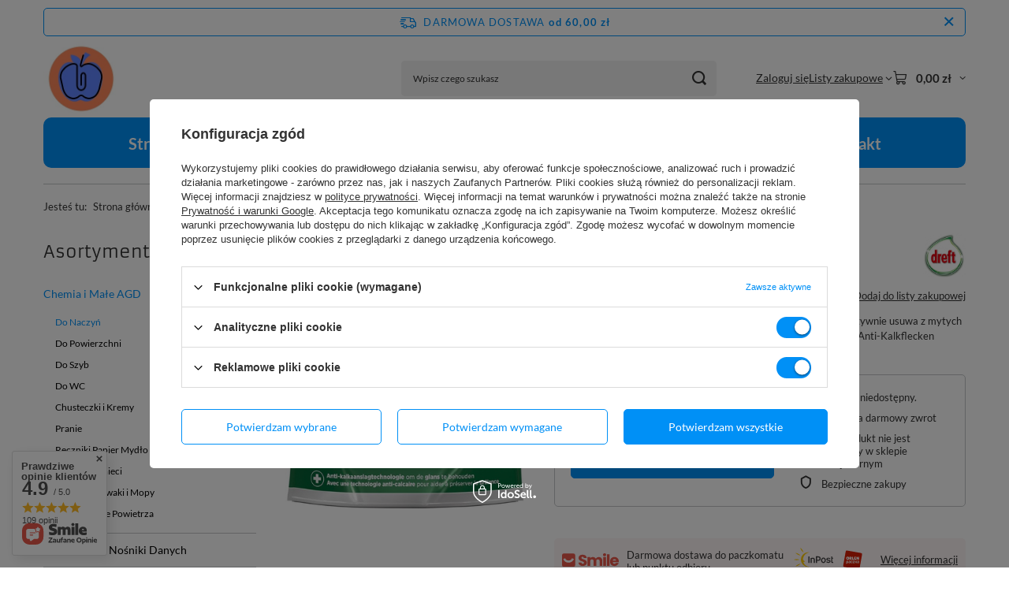

--- FILE ---
content_type: text/html; charset=utf-8
request_url: https://biurowy.net/pl/products/dreft-platinum-all-in-one-kapsulki-do-zmywarki-75-szt-6838.html
body_size: 31599
content:
<!DOCTYPE html>
<html lang="pl" class="--freeShipping --vat --gross " ><head><link rel="preload" as="image" fetchpriority="high" href="/hpeciai/fcb668b0742b7ccc8292c6645082aa12/pol_pm_DREFT-Platinum-All-in-One-kapsulki-do-zmywarki-75-szt-6838_1.jpg"><meta name="viewport" content="initial-scale = 1.0, maximum-scale = 5.0, width=device-width, viewport-fit=cover"><meta http-equiv="Content-Type" content="text/html; charset=utf-8"><meta http-equiv="X-UA-Compatible" content="IE=edge"><title>DREFT Platinum All in One kapsułki do zmywarki 75 szt  | Chemia i Małe AGD \ Do Naczyń | Biurowy.net</title><meta name="keywords" content="internetowa hurtownia biurowa,sklep internetowy artykuły biurowe,internetowa hurtownia biurowa,akcesoria biurowe,hurtownia artykułów biurowych,hurtownia papiernicza,papier biurowy,środki czystości, chemia gospodarcza, hurtownia środków czystości,biuro, sklep papierniczy, sklep biurowy,hurtownia biurowa, sklep papierniczy online,internetowa hurtownia biurowa Białystok, sklep internetowy artykuły biurowe Białystok, internetowa hurtownia biurowa Białystok, akcesoria biurowe Białystok, hurtownia artykułów biurowych Białystok, hurtownia papiernicza Białystok, papier biurowy Białystok, środki czystości Białystok, chemia gospodarcza Białystok, hurtownia środków czystości Białystok, biuro Białystok, sklep papierniczy Białystok, sklep biurowy Białystok, hurtownia biurowa Białystok, sklep papierniczy online Białystok, internetowa hurtownia biurowa Elbląg, sklep internetowy artykuły biurowe Elbląg, internetowa hurtownia biurowa Elbląg, akcesoria biurowe Elbląg, hurtownia artykułów biurowych Elbląg, hurtownia papiernicza Elbląg, papier biurowy Elbląg, środki czystości Elbląg, chemia gospodarcza Elbląg, hurtownia środków czystości Elbląg, biuro Elbląg, sklep papierniczy Elbląg, sklep biurowy Elbląg, hurtownia biurowa Elbląg, sklep papierniczy online Elbląg, internetowa hurtownia biurowa Warszawa, sklep internetowy artykuły biurowe Warszawa, internetowa hurtownia biurowa Warszawa, akcesoria biurowe Warszawa, hurtownia artykułów biurowych Warszawa, hurtownia papiernicza Warszawa, papier biurowy Warszawa, środki czystości Warszawa, chemia gospodarcza Warszawa, hurtownia środków czystości Warszawa, biuro Warszawa, sklep papierniczy Warszawa, sklep biurowy Warszawa, hurtownia biurowa Warszawa, sklep papierniczy online Warszawa, internetowa hurtownia biurowa Gdańsk, sklep internetowy artykuły biurowe Gdańsk, internetowa hurtownia biurowa Gdańsk, akcesoria biurowe Gdańsk, hurtownia artykułów biurowych Gdańsk, hurtownia papiernicza Gdańsk, papier biurowy Gdańsk, środki czystości Gdańsk, chemia gospodarcza Gdańsk, hurtownia środków czystości Gdańsk, biuro Gdańsk, sklep papierniczy Gdańsk, sklep biurowy Gdańsk, hurtownia biurowa Gdańsk, sklep papierniczy online Gdańsk, internetowa hurtownia biurowa Gdynia, sklep internetowy artykuły biurowe Gdynia, internetowa hurtownia biurowa Gdynia, akcesoria biurowe Gdynia, hurtownia artykułów biurowych Gdynia, hurtownia papiernicza Gdynia, papier biurowy Gdynia, środki czystości Gdynia, chemia gospodarcza Gdynia, hurtownia środków czystości Gdynia, biuro Gdynia, sklep papierniczy Gdynia, sklep biurowy Gdynia, hurtownia biurowa Gdynia, sklep papierniczy online Gdynia, internetowa hurtownia biurowa Bydgoszcz, sklep internetowy artykuły biurowe Bydgoszcz, internetowa hurtownia biurowa Bydgoszcz, akcesoria biurowe Bydgoszcz, hurtownia artykułów biurowych Bydgoszcz, hurtownia papiernicza Bydgoszcz, papier biurowy Bydgoszcz, środki czystości Bydgoszcz, chemia gospodarcza Bydgoszcz, hurtownia środków czystości Bydgoszcz, biuro Bydgoszcz, sklep papierniczy Bydgoszcz, sklep biurowy Bydgoszcz, hurtownia biurowa Bydgoszcz, sklep papierniczy online Bydgoszcz, internetowa hurtownia biurowa Łódź, sklep internetowy artykuły biurowe Łódź, internetowa hurtownia biurowa Łódź, akcesoria biurowe Łódź, hurtownia artykułów biurowych Łódź, hurtownia papiernicza Łódź, papier biurowy Łódź, środki czystości Łódź, chemia gospodarcza Łódź, hurtownia środków czystości Łódź, biuro Łódź, sklep papierniczy Łódź, sklep biurowy Łódź, hurtownia biurowa Łódź, sklep papierniczy online Łódź, internetowa hurtownia biurowa Poznań, sklep internetowy artykuły biurowe Poznań, internetowa hurtownia biurowa Poznań, akcesoria biurowe Poznań, hurtownia artykułów biurowych Poznań, hurtownia papiernicza Poznań, papier biurowy Poznań, środki czystości Poznań, chemia gospodarcza Poznań, hurtownia środków czystości Poznań, biuro Poznań, sklep papierniczy Poznań, sklep biurowy Poznań, hurtownia biurowa Poznań, sklep papierniczy online Poznań, internetowa hurtownia biurowa Szczecin, sklep internetowy artykuły biurowe Szczecin, internetowa hurtownia biurowa Szczecin, akcesoria biurowe Szczecin, hurtownia artykułów biurowych Szczecin, hurtownia papiernicza Szczecin, papier biurowy Szczecin, środki czystości Szczecin, chemia gospodarcza Szczecin, hurtownia środków czystości Szczecin, biuro Szczecin, sklep papierniczy Szczecin, sklep biurowy Szczecin, hurtownia biurowa Szczecin, sklep papierniczy online Szczecin, internetowa hurtownia biurowa Zielona Góra, sklep internetowy artykuły biurowe Zielona Góra, internetowa hurtownia biurowa Zielona Góra, akcesoria biurowe Zielona Góra, hurtownia artykułów biurowych Zielona Góra, hurtownia papiernicza Zielona Góra, papier biurowy Zielona Góra, środki czystości Zielona Góra, chemia gospodarcza Zielona Góra, hurtownia środków czystości Zielona Góra, biuro Zielona Góra, sklep papierniczy Zielona Góra, sklep biurowy Zielona Góra, hurtownia biurowa Zielona Góra, sklep papierniczy online Zielona Góra, internetowa hurtownia biurowa Wrocław, sklep internetowy artykuły biurowe Wrocław, internetowa hurtownia biurowa Wrocław, akcesoria biurowe Wrocław, hurtownia artykułów biurowych Wrocław, hurtownia papiernicza Wrocław, papier biurowy Wrocław, środki czystości Wrocław, chemia gospodarcza Wrocław, hurtownia środków czystości Wrocław, biuro Wrocław, sklep papierniczy Wrocław, sklep biurowy Wrocław, hurtownia biurowa Wrocław, sklep papierniczy online Wrocław, internetowa hurtownia biurowa Opole, sklep internetowy artykuły biurowe Opole, internetowa hurtownia biurowa Opole, akcesoria biurowe Opole, hurtownia artykułów biurowych Opole, hurtownia papiernicza Opole, papier biurowy Opole, środki czystości Opole, chemia gospodarcza Opole, hurtownia środków czystości Opole, biuro Opole, sklep papierniczy Opole, sklep biurowy Opole, hurtownia biurowa Opole, sklep papierniczy online Opole, internetowa hurtownia biurowa Katowice, sklep internetowy artykuły biurowe Katowice, internetowa hurtownia biurowa Katowice, akcesoria biurowe Katowice, hurtownia artykułów biurowych Katowice, hurtownia papiernicza Katowice, papier biurowy Katowice, środki czystości Katowice, chemia gospodarcza Katowice, hurtownia ś  rodków czystości Katowice, biuro Katowice, sklep papierniczy Katowice, sklep biurowy Katowice, hurtownia biurowa Katowice, sklep papierniczy online Katowice, internetowa hurtownia biurowa Kraków, sklep internetowy artykuły biurowe Kraków, internetowa hurtownia biurowa Kraków, akcesoria biurowe Kraków, hurtownia artykułów biurowych Kraków, hurtownia papiernicza Kraków, papier biurowy Kraków, środki czystości Kraków, chemia gospodarcza Kraków, hurtownia środków czystości Kraków, biuro Kraków, sklep papierniczy Kraków, sklep biurowy Kraków, hurtownia biurowa Kraków, sklep papierniczy online Kraków, internetowa hurtownia biurowa Kielce, sklep internetowy artykuły biurowe Kielce, internetowa hurtownia biurowa Kielce, akcesoria biurowe Kielce, hurtownia artykułów biurowych Kielce, hurtownia papiernicza Kielce, papier biurowy Kielce, środki czystości Kielce, chemia gospodarcza Kielce, hurtownia środków czystości Kielce, biuro Kielce, sklep papierniczy Kielce, sklep biurowy Kielce, hurtownia biurowa Kielce, sklep papierniczy online Kielce, internetowa hurtownia biurowa Rzeszów, sklep internetowy artykuły biurowe Rzeszów, internetowa hurtownia biurowa Rzeszów, akcesoria biurowe Rzeszów, hurtownia artykułów biurowych Rzeszów, hurtownia papiernicza Rzeszów, papier biurowy Rzeszów, środki czystości Rzeszów, chemia gospodarcza Rzeszów, hurtownia środków czystości Rzeszów, biuro Rzeszów, sklep papierniczy Rzeszów, sklep biurowy Rzeszów, hurtownia biurowa Rzeszów, sklep papierniczy online Rzeszów, internetowa hurtownia biurowa Lublin, sklep internetowy artykuły biurowe Lublin, internetowa hurtownia biurowa Lublin, akcesoria biurowe Lublin, hurtownia artykułów biurowych Lublin, hurtownia papiernicza Lublin, papier biurowy Lublin, środki czystości Lublin, chemia gospodarcza Lublin, hurtownia środków czystości Lublin, biuro Lublin, sklep papierniczy Lublin, sklep biurowy Lublin, hurtownia biurowa Lublin, sklep papierniczy online Lublin"><meta name="description" content="Hurtownia online z artykułami biurowymi: papier, tusze, środki czystości. Atrakcyjne ceny, szeroki asortyment, ekspresowa dostawa. Sprawdź naszą ofertę i zamów już dziś!"><link rel="icon" href="/gfx/pol/favicon.ico"><meta name="theme-color" content="#0090f6"><meta name="msapplication-navbutton-color" content="#0090f6"><meta name="apple-mobile-web-app-status-bar-style" content="#0090f6"><link rel="stylesheet" type="text/css" href="/gfx/pol/projector_style.css.gzip?r=1765442353"><style>
							#photos_slider[data-skeleton] .photos__link:before {
								padding-top: calc(min((450/410 * 100%), 450px));
							}
							@media (min-width: 979px) {.photos__slider[data-skeleton] .photos__figure:not(.--nav):first-child .photos__link {
								max-height: 450px;
							}}
						</style><script>var app_shop={urls:{prefix:'data="/gfx/'.replace('data="', '')+'pol/',graphql:'/graphql/v1/'},vars:{meta:{viewportContent:'initial-scale = 1.0, maximum-scale = 5.0, width=device-width, viewport-fit=cover'},priceType:'gross',priceTypeVat:true,productDeliveryTimeAndAvailabilityWithBasket:false,geoipCountryCode:'US',fairShopLogo: { enabled: false, image: '/gfx/standards/safe_light.svg'},currency:{id:'PLN',symbol:'zł',country:'pl',format:'###,##0.00',beforeValue:false,space:true,decimalSeparator:',',groupingSeparator:' '},language:{id:'pol',symbol:'pl',name:'Polski'},omnibus:{enabled:true,rebateCodeActivate:false,hidePercentageDiscounts:false,},},txt:{priceTypeText:' brutto',},fn:{},fnrun:{},files:[],graphql:{}};const getCookieByName=(name)=>{const value=`; ${document.cookie}`;const parts = value.split(`; ${name}=`);if(parts.length === 2) return parts.pop().split(';').shift();return false;};if(getCookieByName('freeeshipping_clicked')){document.documentElement.classList.remove('--freeShipping');}if(getCookieByName('rabateCode_clicked')){document.documentElement.classList.remove('--rabateCode');}function hideClosedBars(){const closedBarsArray=JSON.parse(localStorage.getItem('closedBars'))||[];if(closedBarsArray.length){const styleElement=document.createElement('style');styleElement.textContent=`${closedBarsArray.map((el)=>`#${el}`).join(',')}{display:none !important;}`;document.head.appendChild(styleElement);}}hideClosedBars();</script><meta name="robots" content="index,follow"><meta name="rating" content="general"><meta name="Author" content="biurowy.net na bazie IdoSell (www.idosell.com/shop).">
<!-- Begin LoginOptions html -->

<style>
#client_new_social .service_item[data-name="service_Apple"]:before, 
#cookie_login_social_more .service_item[data-name="service_Apple"]:before,
.oscop_contact .oscop_login__service[data-service="Apple"]:before {
    display: block;
    height: 2.6rem;
    content: url('/gfx/standards/apple.svg?r=1743165583');
}
.oscop_contact .oscop_login__service[data-service="Apple"]:before {
    height: auto;
    transform: scale(0.8);
}
#client_new_social .service_item[data-name="service_Apple"]:has(img.service_icon):before,
#cookie_login_social_more .service_item[data-name="service_Apple"]:has(img.service_icon):before,
.oscop_contact .oscop_login__service[data-service="Apple"]:has(img.service_icon):before {
    display: none;
}
</style>

<!-- End LoginOptions html -->

<!-- Open Graph -->
<meta property="og:type" content="website"><meta property="og:url" content="https://biurowy.net/pl/products/dreft-platinum-all-in-one-kapsulki-do-zmywarki-75-szt-6838.html
"><meta property="og:title" content="DREFT Platinum All in One kapsułki do zmywarki 75 szt"><meta property="og:description" content="Dreft Platinum All in One Regular . Szybko rozpuszcza tłuszcz i efektywnie usuwa z mytych naczyń tłuste zabrudzenia. Zastosowana w kapsułkach technologia Anti-Kalkflecken przeciwdziała powstawaniu na naczyniach zacieków i osadów."><meta property="og:site_name" content="biurowy.net"><meta property="og:locale" content="pl_PL"><meta property="og:image" content="https://biurowy.net/hpeciai/fd5f2e3131407ad803b958a6d0a4e0fc/pol_pl_DREFT-Platinum-All-in-One-kapsulki-do-zmywarki-75-szt-6838_1.jpg"><meta property="og:image:width" content="410"><meta property="og:image:height" content="450"><link rel="manifest" href="https://biurowy.net/data/include/pwa/1/manifest.json?t=3"><meta name="apple-mobile-web-app-capable" content="yes"><meta name="apple-mobile-web-app-status-bar-style" content="black"><meta name="apple-mobile-web-app-title" content="biurowy.net"><link rel="apple-touch-icon" href="/data/include/pwa/1/icon-128.png"><link rel="apple-touch-startup-image" href="/data/include/pwa/1/logo-512.png" /><meta name="msapplication-TileImage" content="/data/include/pwa/1/icon-144.png"><meta name="msapplication-TileColor" content="#2F3BA2"><meta name="msapplication-starturl" content="/"><script type="application/javascript">var _adblock = true;</script><script async src="/data/include/advertising.js"></script><script type="application/javascript">var statusPWA = {
                online: {
                    txt: "Połączono z internetem",
                    bg: "#5fa341"
                },
                offline: {
                    txt: "Brak połączenia z internetem",
                    bg: "#eb5467"
                }
            }</script><script async type="application/javascript" src="/ajax/js/pwa_online_bar.js?v=1&r=6"></script><script >
window.dataLayer = window.dataLayer || [];
window.gtag = function gtag() {
dataLayer.push(arguments);
}
gtag('consent', 'default', {
'ad_storage': 'denied',
'analytics_storage': 'denied',
'ad_personalization': 'denied',
'ad_user_data': 'denied',
'wait_for_update': 500
});

gtag('set', 'ads_data_redaction', true);
</script><script id="iaiscript_1" data-requirements="W10=" data-ga4_sel="ga4script">
window.iaiscript_1 = `<${'script'}  class='google_consent_mode_update'>
gtag('consent', 'update', {
'ad_storage': 'granted',
'analytics_storage': 'granted',
'ad_personalization': 'granted',
'ad_user_data': 'granted'
});
</${'script'}>`;
</script>
<!-- End Open Graph -->

<link rel="canonical" href="https://biurowy.net/pl/products/dreft-platinum-all-in-one-kapsulki-do-zmywarki-75-szt-6838.html" />

                <!-- Global site tag (gtag.js) -->
                <script  async src="https://www.googletagmanager.com/gtag/js?id=G-FFKYP3XV2F"></script>
                <script >
                    window.dataLayer = window.dataLayer || [];
                    window.gtag = function gtag(){dataLayer.push(arguments);}
                    gtag('js', new Date());
                    
                    gtag('config', 'G-FFKYP3XV2F');

                </script>
                <link rel="stylesheet" type="text/css" href="/data/designs/60dd8e70ab4174.09101420_42/gfx/pol/custom.css.gzip?r=1765507997">            <!-- Google Tag Manager -->
                    <script >(function(w,d,s,l,i){w[l]=w[l]||[];w[l].push({'gtm.start':
                    new Date().getTime(),event:'gtm.js'});var f=d.getElementsByTagName(s)[0],
                    j=d.createElement(s),dl=l!='dataLayer'?'&l='+l:'';j.async=true;j.src=
                    'https://www.googletagmanager.com/gtm.js?id='+i+dl;f.parentNode.insertBefore(j,f);
                    })(window,document,'script','dataLayer','GTM-M3KT34R2');</script>
            <!-- End Google Tag Manager -->
<!-- Begin additional html or js -->


<!--1|1|1| modified: 2024-11-14 14:05:31-->
<meta name="google-site-verification" content="Jw6WElGOqO-NeM0bl0ew96WWd82Aipwh-futKIlzMps" />
<!--3|1|3| modified: 2024-09-08 17:29:05-->
<meta name="google-site-verification" content="Fc8Jhr3ThKq-NM1lC5Li52i90Rl-yJZZihf8raazPPU" />

<!-- End additional html or js -->
                <script>
                if (window.ApplePaySession && window.ApplePaySession.canMakePayments()) {
                    var applePayAvailabilityExpires = new Date();
                    applePayAvailabilityExpires.setTime(applePayAvailabilityExpires.getTime() + 2592000000); //30 days
                    document.cookie = 'applePayAvailability=yes; expires=' + applePayAvailabilityExpires.toUTCString() + '; path=/;secure;'
                    var scriptAppleJs = document.createElement('script');
                    scriptAppleJs.src = "/ajax/js/apple.js?v=3";
                    if (document.readyState === "interactive" || document.readyState === "complete") {
                          document.body.append(scriptAppleJs);
                    } else {
                        document.addEventListener("DOMContentLoaded", () => {
                            document.body.append(scriptAppleJs);
                        });  
                    }
                } else {
                    document.cookie = 'applePayAvailability=no; path=/;secure;'
                }
                </script>
                                <script>
                var listenerFn = function(event) {
                    if (event.origin !== "https://payment.idosell.com")
                        return;
                    
                    var isString = (typeof event.data === 'string' || event.data instanceof String);
                    if (!isString) return;
                    try {
                        var eventData = JSON.parse(event.data);
                    } catch (e) {
                        return;
                    }
                    if (!eventData) { return; }                                            
                    if (eventData.isError) { return; }
                    if (eventData.action != 'isReadyToPay') {return; }
                    
                    if (eventData.result.result && eventData.result.paymentMethodPresent) {
                        var googlePayAvailabilityExpires = new Date();
                        googlePayAvailabilityExpires.setTime(googlePayAvailabilityExpires.getTime() + 2592000000); //30 days
                        document.cookie = 'googlePayAvailability=yes; expires=' + googlePayAvailabilityExpires.toUTCString() + '; path=/;secure;'
                    } else {
                        document.cookie = 'googlePayAvailability=no; path=/;secure;'
                    }                                            
                }     
                if (!window.isAdded)
                {                                        
                    if (window.oldListener != null) {
                         window.removeEventListener('message', window.oldListener);
                    }                        
                    window.addEventListener('message', listenerFn);
                    window.oldListener = listenerFn;                                      
                       
                    const iframe = document.createElement('iframe');
                    iframe.src = "https://payment.idosell.com/assets/html/checkGooglePayAvailability.html?origin=https%3A%2F%2Fbiurowy.net";
                    iframe.style.display = 'none';                                            

                    if (document.readyState === "interactive" || document.readyState === "complete") {
                          if (!window.isAdded) {
                              window.isAdded = true;
                              document.body.append(iframe);
                          }
                    } else {
                        document.addEventListener("DOMContentLoaded", () => {
                            if (!window.isAdded) {
                              window.isAdded = true;
                              document.body.append(iframe);
                          }
                        });  
                    }  
                }
                </script>
                <script>let paypalDate = new Date();
                    paypalDate.setTime(paypalDate.getTime() + 86400000);
                    document.cookie = 'payPalAvailability_PLN=-1; expires=' + paypalDate.getTime() + '; path=/; secure';
                </script><script src="/data/gzipFile/expressCheckout.js.gz"></script><script src="/inPost/inpostPay.js"></script><script type="text/javascript" src="/expressCheckout/smileCheckout.php?v=3"></script><style>express-checkout:not(:defined){-webkit-appearance:none;background:0 0;display:block !important;outline:0;width:100%;min-height:48px;position:relative}</style></head><body><div id="container" class="projector_page container max-width-1200"><header class=" commercial_banner"><script class="ajaxLoad">app_shop.vars.vat_registered="true";app_shop.vars.currency_format="###,##0.00";app_shop.vars.currency_before_value=false;app_shop.vars.currency_space=true;app_shop.vars.symbol="zł";app_shop.vars.id="PLN";app_shop.vars.baseurl="http://biurowy.net/";app_shop.vars.sslurl="https://biurowy.net/";app_shop.vars.curr_url="%2Fpl%2Fproducts%2Fdreft-platinum-all-in-one-kapsulki-do-zmywarki-75-szt-6838.html";var currency_decimal_separator=',';var currency_grouping_separator=' ';app_shop.vars.blacklist_extension=["exe","com","swf","js","php"];app_shop.vars.blacklist_mime=["application/javascript","application/octet-stream","message/http","text/javascript","application/x-deb","application/x-javascript","application/x-shockwave-flash","application/x-msdownload"];app_shop.urls.contact="/pl/contact.html";</script><div id="viewType" style="display:none"></div><div id="menu_skip" class="menu_skip"><a href="#layout" class="btn --outline --medium menu_skip__link --layout">Przejdź do zawartości strony</a><a href="#menu_categories" class="btn --outline --medium menu_skip__link --menu">Przejdź do kategorii</a></div><div id="freeShipping" class="freeShipping"><span class="freeShipping__info">Darmowa dostawa</span><strong class="freeShipping__val">
				od 
				60,00 zł</strong><a href="" class="freeShipping__close" aria-label="Zamknij pasek informacyjny"></a></div><div id="logo" class="d-flex align-items-center" data-bg="/data/gfx/mask/pol/top_1_big.jpg"><a href="/" target="_self" aria-label="Logo sklepu"><img src="/data/gfx/mask/pol/logo_1_big.jpg" alt="Logo zmienisz w MODERACJA &gt; Wygląd elementów w sklepie &gt; Zarządzanie wyglądem elementów sklepu" width="198" height="198"></a></div><form action="https://biurowy.net/pl/search.html" method="get" id="menu_search" class="menu_search"><a href="#showSearchForm" class="menu_search__mobile" aria-label="Szukaj"></a><div class="menu_search__block"><div class="menu_search__item --input"><input class="menu_search__input" type="text" name="text" autocomplete="off" placeholder="Wpisz czego szukasz" aria-label="Wpisz czego szukasz"><button class="menu_search__submit" type="submit" aria-label="Szukaj"></button></div><div class="menu_search__item --results search_result"></div></div></form><div id="menu_top" class="menu_top"><div class="account_links"><a class="account_links__item" href="https://biurowy.net/pl/login.html"><span class="account_links__text --logged-out">Zaloguj się</span></a></div><div class="shopping_list_top hover__wrapper" data-empty="true"><a href="https://biurowy.net/pl/shoppinglist" class="wishlist_link slt_link --empty" aria-label="Listy zakupowe"><span class="slt_link__text">Listy zakupowe</span></a><div class="slt_lists hover__element"><ul class="slt_lists__nav"><li class="slt_lists__nav_item" data-list_skeleton="true" data-list_id="true" data-shared="true"><a href="#" class="slt_lists__nav_link" data-list_href="true"><span class="slt_lists__nav_name" data-list_name="true"></span><span class="slt_lists__count" data-list_count="true">0</span></a></li><li class="slt_lists__nav_item --empty"><a class="slt_lists__nav_link --empty" href="https://biurowy.net/pl/shoppinglist"><span class="slt_lists__nav_name" data-list_name="true">Lista zakupowa</span><span class="slt_lists__count" data-list_count="true">0</span></a></li></ul></div></div><div id="menu_basket" class="top_basket hover__wrapper --skeleton --mobile_hide"><a class="top_basket__sub" title="Przejdź do koszyka" href="/basketedit.php" aria-label="Wartość koszyka: 0,00 zł"><span class="badge badge-info"></span><strong class="top_basket__price">0,00 zł</strong></a><div class="top_basket__express_checkout_container"><express-checkout type="basket"></express-checkout></div><script>
        app_shop.vars.cache_html = true;
      </script><div class="top_basket__details hover__element --skeleton"><div class="top_basket__skeleton --name"></div><div class="top_basket__skeleton --product"></div><div class="top_basket__skeleton --product"></div><div class="top_basket__skeleton --product --last"></div><div class="top_basket__skeleton --sep"></div><div class="top_basket__skeleton --summary"></div></div></div><template id="top_basket_product"><div class="top_basket__product"><a class="top_basket__img" title=""><picture><source type="image/webp" srcset=""></source><img src="" alt=""></picture></a><a class="top_basket__link" title=""></a><div class="top_basket__prices"><span class="top_basket__price"></span><span class="top_basket__unit"></span><span class="top_basket__vat"></span></div></div></template><template id="top_basket_summary"><div class="top_basket__summary_shipping_free"><span class="top_basket__summary_label --freeshipping_limit">Do darmowej dostawy brakuje <span class="top_basket__summary_value"></span></span><span class="progress_bar"><span class="progress_bar__value"></span></span></div><div class="top_basket__summary_item --worth"><span class="top_basket__summary_label">Wartość zamówienia:</span><b class="top_basket__summary_value"></b></div><div class="top_basket__summary_item --shipping"><span class="top_basket__summary_label">Koszt przesyłki:</span><b class="top_basket__summary_value"></b></div><div class="top_basket__buttons"><a class="btn --solid --large" data-ec-class="btn --outline --large" title="Przejdź do koszyka" href="/basketedit.php">
        Przejdź do koszyka
      </a><div id="top_basket__express_checkout_placeholder"></div></div></template><template id="top_basket_details"><div class="top_basket__details hover__element"><div class="top_basket__details_sub"><div class="headline"><span class="headline__name">Twój koszyk (<span class="top_basket__count"></span>)</span></div><div class="top_basket__products"></div><div class="top_basket__summary"></div></div></div></template></div><nav id="menu_categories3" class="wide"><button type="button" class="navbar-toggler" aria-label="Menu"><i class="icon-reorder"></i></button><div class="navbar-collapse" id="menu_navbar3"><ul class="navbar-nav mx-md-n2"><li class="nav-item"><span class="nav-link-wrapper"><a  href="/" target="_self" title="Strona główna" class="nav-link --l1" >Strona główna</a></span></li><li class="nav-item"><span class="nav-link-wrapper"><a  href="/search.php?newproducts=y" target="_self" title="Nowości" class="nav-link --l1" >Nowości</a></span></li><li class="nav-item"><span class="nav-link-wrapper"><a  href="/search.php?promo=y" target="_self" title="Promocje" class="nav-link --l1" >Promocje</a></span></li><li class="nav-item"><span class="nav-link-wrapper"><a  href="/search.php?bestseller=y" target="_self" title="Bestsellery" class="nav-link --l1" >Bestsellery</a></span></li><li class="nav-item"><span class="nav-link-wrapper"><a  href="/search.php?distinguished=y" target="_self" title="Produkty Wyróżnione" class="nav-link --l1" >Produkty Wyróżnione</a></span></li><li class="nav-item"><span class="nav-link-wrapper"><a  href="/search.php?special=y" target="_self" title="Produkty Specjalne" class="nav-link --l1" >Produkty Specjalne</a></span></li><li class="nav-item"><span class="nav-link-wrapper"><a  href="/contact.php" target="_self" title="Kontakt" class="nav-link --l1" >Kontakt</a></span></li></ul></div></nav><div id="breadcrumbs" class="breadcrumbs"><div class="back_button"><button id="back_button"><i class="icon-angle-left"></i> Wstecz</button></div><nav class="list_wrapper" aria-label="Nawigacja okruszkowa"><ol><li><span>Jesteś tu:  </span></li><li class="bc-main"><span><a href="/">Strona główna</a></span></li><li class="category bc-item-1 --more"><a class="category" href="/pl/menu/chemia-i-male-agd-161.html">Chemia i Małe AGD</a><ul class="breadcrumbs__sub"><li class="breadcrumbs__item"><a class="breadcrumbs__link --link" href="/pl/menu/do-naczyn-162.html">Do Naczyń</a></li><li class="breadcrumbs__item"><a class="breadcrumbs__link --link" href="/pl/menu/do-powierzchni-163.html">Do Powierzchni</a></li><li class="breadcrumbs__item"><a class="breadcrumbs__link --link" href="/pl/menu/do-szyb-164.html">Do Szyb</a></li><li class="breadcrumbs__item"><a class="breadcrumbs__link --link" href="/pl/menu/do-wc-165.html">Do WC</a></li><li class="breadcrumbs__item"><a class="breadcrumbs__link --link" href="/pl/menu/chusteczki-i-kremy-166.html">Chusteczki i Kremy</a></li><li class="breadcrumbs__item"><a class="breadcrumbs__link --link" href="/pl/menu/pranie-167.html">Pranie</a></li><li class="breadcrumbs__item"><a class="breadcrumbs__link --link" href="/pl/menu/reczniki-papier-mydlo-169.html">Ręczniki Papier Mydło</a></li><li class="breadcrumbs__item"><a class="breadcrumbs__link --link" href="/pl/menu/worki-na-smieci-170.html">Worki na Śmieci</a></li><li class="breadcrumbs__item"><a class="breadcrumbs__link --link" href="/pl/menu/scierki-zmywaki-i-mopy-171.html">Ścierki, Zmywaki i Mopy</a></li><li class="breadcrumbs__item"><a class="breadcrumbs__link --link" href="/pl/menu/odswiezacze-powietrza-172.html">Odświeżacze Powietrza</a></li></ul></li><li class="category bc-item-2 bc-active" aria-current="page"><a class="category" href="/pl/menu/do-naczyn-162.html">Do Naczyń</a></li><li class="bc-active bc-product-name" aria-current="page"><span>DREFT Platinum All in One kapsułki do zmywarki 75 szt</span></li></ol></nav></div></header><div id="layout" class="row clearfix"><aside class="col-md-3 col-xl-2"><section class="shopping_list_menu"><div class="shopping_list_menu__block --lists slm_lists" data-empty="true"><a href="#showShoppingLists" class="slm_lists__label">Listy zakupowe</a><ul class="slm_lists__nav"><li class="slm_lists__nav_item" data-list_skeleton="true" data-list_id="true" data-shared="true"><a href="#" class="slm_lists__nav_link" data-list_href="true"><span class="slm_lists__nav_name" data-list_name="true"></span><span class="slm_lists__count" data-list_count="true">0</span></a></li><li class="slm_lists__nav_header"><a href="#hidehoppingLists" class="slm_lists__label"><span class="sr-only">Wróć</span>Listy zakupowe</a></li><li class="slm_lists__nav_item --empty"><a class="slm_lists__nav_link --empty" href="https://biurowy.net/pl/shoppinglist"><span class="slm_lists__nav_name" data-list_name="true">Lista zakupowa</span><span class="sr-only">ilość produktów: </span><span class="slm_lists__count" data-list_count="true">0</span></a></li></ul><a href="#manage" class="slm_lists__manage d-none align-items-center d-md-flex">Zarządzaj listami</a></div><div class="shopping_list_menu__block --bought slm_bought"><a class="slm_bought__link d-flex" href="https://biurowy.net/pl/products-bought.html">
				Lista dotychczas zamówionych produktów
			</a></div><div class="shopping_list_menu__block --info slm_info"><strong class="slm_info__label d-block mb-3">Jak działa lista zakupowa?</strong><ul class="slm_info__list"><li class="slm_info__list_item d-flex mb-3">
					Po zalogowaniu możesz umieścić i przechowywać na liście zakupowej dowolną liczbę produktów nieskończenie długo.
				</li><li class="slm_info__list_item d-flex mb-3">
					Dodanie produktu do listy zakupowej nie oznacza automatycznie jego rezerwacji.
				</li><li class="slm_info__list_item d-flex mb-3">
					Dla niezalogowanych klientów lista zakupowa przechowywana jest do momentu wygaśnięcia sesji (około 24h).
				</li></ul></div></section><div id="mobileCategories" class="mobileCategories"><div class="mobileCategories__item --menu"><button type="button" class="mobileCategories__link --active" data-ids="#menu_search,.shopping_list_menu,#menu_search,#menu_navbar,#menu_navbar3, #menu_blog">
                            Menu
                        </button></div><div class="mobileCategories__item --account"><button type="button" class="mobileCategories__link" data-ids="#menu_contact,#login_menu_block">
                            Konto
                        </button></div></div><div class="setMobileGrid" data-item="#menu_navbar"></div><div class="setMobileGrid" data-item="#menu_navbar3" data-ismenu1="true"></div><div class="setMobileGrid" data-item="#menu_blog"></div><div class="login_menu_block d-lg-none" id="login_menu_block"><a class="sign_in_link" href="/login.php" title=""><i class="icon-user"></i><span>Zaloguj się</span></a><a class="registration_link" href="https://biurowy.net/pl/client-new.html?register"><i class="icon-lock"></i><span>Zarejestruj się</span></a><a class="order_status_link" href="/order-open.php" title=""><i class="icon-globe"></i><span>Sprawdź status zamówienia</span></a></div><div class="setMobileGrid" data-item="#menu_contact"></div><div class="setMobileGrid" data-item="#menu_settings"></div><nav id="menu_categories" class="col-md-12 px-0" aria-label="Kategorie główne"><h2 class="big_label"><a href="/categories.php" title="Kliknij, by zobaczyć wszystkie kategorie">Asortyment</a></h2><button type="button" class="navbar-toggler" aria-label="Menu"><i class="icon-reorder"></i></button><div class="navbar-collapse" id="menu_navbar"><ul class="navbar-nav"><li class="nav-item nav-open"><a  href="/pl/menu/chemia-i-male-agd-161.html" target="_self" title="Chemia i Małe AGD" class="nav-link active" >Chemia i Małe AGD</a><ul class="navbar-subnav"><li class="nav-header"><a href="#backLink" class="nav-header__backLink"><i class="icon-angle-left"></i></a><a  href="/pl/menu/chemia-i-male-agd-161.html" target="_self" title="Chemia i Małe AGD" class="nav-link active" >Chemia i Małe AGD</a></li><li class="nav-item nav-open"><a  href="/pl/menu/do-naczyn-162.html" target="_self" title="Do Naczyń" class="nav-link active" >Do Naczyń</a></li><li class="nav-item"><a  href="/pl/menu/do-powierzchni-163.html" target="_self" title="Do Powierzchni" class="nav-link" >Do Powierzchni</a></li><li class="nav-item"><a  href="/pl/menu/do-szyb-164.html" target="_self" title="Do Szyb" class="nav-link" >Do Szyb</a></li><li class="nav-item"><a  href="/pl/menu/do-wc-165.html" target="_self" title="Do WC" class="nav-link" >Do WC</a></li><li class="nav-item"><a  href="/pl/menu/chusteczki-i-kremy-166.html" target="_self" title="Chusteczki i Kremy" class="nav-link" >Chusteczki i Kremy</a></li><li class="nav-item"><a  href="/pl/menu/pranie-167.html" target="_self" title="Pranie" class="nav-link" >Pranie</a></li><li class="nav-item"><a  href="/pl/menu/reczniki-papier-mydlo-169.html" target="_self" title="Ręczniki Papier Mydło" class="nav-link" >Ręczniki Papier Mydło</a></li><li class="nav-item"><a  href="/pl/menu/worki-na-smieci-170.html" target="_self" title="Worki na Śmieci" class="nav-link" >Worki na Śmieci</a></li><li class="nav-item"><a  href="/pl/menu/scierki-zmywaki-i-mopy-171.html" target="_self" title="Ścierki, Zmywaki i Mopy" class="nav-link" >Ścierki, Zmywaki i Mopy</a></li><li class="nav-item"><a  href="/pl/menu/odswiezacze-powietrza-172.html" target="_self" title="Odświeżacze Powietrza" class="nav-link" >Odświeżacze Powietrza</a></li></ul></li><li class="nav-item"><a  href="/pl/menu/kalkulatory-i-nosniki-danych-100.html" target="_self" title="Kalkulatory i Nośniki Danych" class="nav-link" >Kalkulatory i Nośniki Danych</a><ul class="navbar-subnav"><li class="nav-header"><a href="#backLink" class="nav-header__backLink"><i class="icon-angle-left"></i></a><a  href="/pl/menu/kalkulatory-i-nosniki-danych-100.html" target="_self" title="Kalkulatory i Nośniki Danych" class="nav-link" >Kalkulatory i Nośniki Danych</a></li><li class="nav-item"><a  href="/pl/menu/kalkulatory-biurowe-101.html" target="_self" title="Kalkulatory Biurowe" class="nav-link" >Kalkulatory Biurowe</a></li><li class="nav-item"><a  href="/pl/menu/kalkulatory-naukowe-131.html" target="_self" title="Kalkulatory Naukowe" class="nav-link" >Kalkulatory Naukowe</a></li><li class="nav-item"><a  href="/pl/menu/nosniki-danych-plyty-verbatim-190.html" target="_self" title="Nośniki Danych- Płyty Verbatim" class="nav-link" >Nośniki Danych- Płyty Verbatim</a></li></ul></li><li class="nav-item"><a  href="/pl/menu/artykuly-pismiennicze-173.html" target="_self" title="Artykuły Piśmiennicze" class="nav-link" >Artykuły Piśmiennicze</a><ul class="navbar-subnav"><li class="nav-header"><a href="#backLink" class="nav-header__backLink"><i class="icon-angle-left"></i></a><a  href="/pl/menu/artykuly-pismiennicze-173.html" target="_self" title="Artykuły Piśmiennicze" class="nav-link" >Artykuły Piśmiennicze</a></li><li class="nav-item"><a  href="/pl/menu/olowki-grafity-gumki-temperowki-174.html" target="_self" title="Ołówki Grafity Gumki Temperówki" class="nav-link" >Ołówki Grafity Gumki Temperówki</a></li><li class="nav-item"><a  href="/pl/menu/dlugopisy-i-piora-175.html" target="_self" title="Długopisy i Pióra" class="nav-link" >Długopisy i Pióra</a></li><li class="nav-item"><a  href="/pl/menu/markery-176.html" target="_self" title="Markery" class="nav-link" >Markery</a></li><li class="nav-item"><a  href="/pl/menu/cienkopisy-177.html" target="_self" title="Cienkopisy" class="nav-link" >Cienkopisy</a></li><li class="nav-item"><a  href="/pl/menu/kredki-i-kreda-178.html" target="_self" title="Kredki i Kreda" class="nav-link" >Kredki i Kreda</a></li><li class="nav-item"><a  href="/pl/menu/zakreslacze-i-korektory-182.html" target="_self" title="Zakreślacze i Korektory" class="nav-link" >Zakreślacze i Korektory</a></li><li class="nav-item"><a  href="/pl/menu/linijki-i-przybory-kreslarskie-183.html" target="_self" title="Linijki i Przybory Kreślarskie" class="nav-link" >Linijki i Przybory Kreślarskie</a></li></ul></li><li class="nav-item"><a  href="/pl/menu/artykuly-papiernicze-181.html" target="_self" title="Artykuły Papiernicze" class="nav-link" >Artykuły Papiernicze</a><ul class="navbar-subnav"><li class="nav-header"><a href="#backLink" class="nav-header__backLink"><i class="icon-angle-left"></i></a><a  href="/pl/menu/artykuly-papiernicze-181.html" target="_self" title="Artykuły Papiernicze" class="nav-link" >Artykuły Papiernicze</a></li><li class="nav-item"><a  href="/pl/menu/karteczki-bloczki-i-zakladki-184.html" target="_self" title="Karteczki ,Bloczki i Zakładki" class="nav-link" >Karteczki ,Bloczki i Zakładki</a></li><li class="nav-item"><a  href="/pl/menu/papier-biurowy-185.html" target="_self" title="Papier Biurowy" class="nav-link" >Papier Biurowy</a></li><li class="nav-item"><a  href="/pl/menu/etykiety-samoprzylepne-186.html" target="_self" title="Etykiety Samoprzylepne" class="nav-link" >Etykiety Samoprzylepne</a></li><li class="nav-item"><a  href="/pl/menu/rolki-do-kas-i-terminali-187.html" target="_self" title="Rolki do Kas i Terminali" class="nav-link" >Rolki do Kas i Terminali</a></li><li class="nav-item"><a  href="/pl/menu/druki-akcydensowe-188.html" target="_self" title="Druki Akcydensowe" class="nav-link" >Druki Akcydensowe</a></li><li class="nav-item"><a  href="/pl/menu/zeszyty-i-bloki-189.html" target="_self" title="Zeszyty i Bloki" class="nav-link" >Zeszyty i Bloki</a></li></ul></li><li class="nav-item"><a  href="/pl/menu/baterie-193.html" target="_self" title="Baterie" class="nav-link" >Baterie</a><ul class="navbar-subnav"><li class="nav-header"><a href="#backLink" class="nav-header__backLink"><i class="icon-angle-left"></i></a><a  href="/pl/menu/baterie-193.html" target="_self" title="Baterie" class="nav-link" >Baterie</a></li><li class="nav-item"><a  href="/pl/menu/baterie-duracell-216.html" target="_self" title="Baterie Duracell" class="nav-link" >Baterie Duracell</a></li><li class="nav-item"><a  href="/pl/menu/baterie-energizer-217.html" target="_self" title="Baterie Energizer" class="nav-link" >Baterie Energizer</a></li><li class="nav-item"><a  href="/pl/menu/baterie-panasonic-218.html" target="_self" title="Baterie Panasonic" class="nav-link" >Baterie Panasonic</a></li></ul></li><li class="nav-item"><a  href="/pl/menu/wyposazenie-biura-194.html" target="_self" title="Wyposażenie Biura" class="nav-link" >Wyposażenie Biura</a><ul class="navbar-subnav"><li class="nav-header"><a href="#backLink" class="nav-header__backLink"><i class="icon-angle-left"></i></a><a  href="/pl/menu/wyposazenie-biura-194.html" target="_self" title="Wyposażenie Biura" class="nav-link" >Wyposażenie Biura</a></li><li class="nav-item"><a  href="/pl/menu/kasetki-na-pieniadze-212.html" target="_self" title="Kasetki na Pieniądze" class="nav-link" >Kasetki na Pieniądze</a></li><li class="nav-item"><a  href="/pl/menu/kosze-na-smieci-213.html" target="_self" title="Kosze na Śmieci" class="nav-link" >Kosze na Śmieci</a></li><li class="nav-item"><a  href="/pl/menu/zawieszki-na-klucze-i-szafki-214.html" target="_self" title="Zawieszki na Klucze i Szafki" class="nav-link" >Zawieszki na Klucze i Szafki</a></li><li class="nav-item"><a  href="/pl/menu/tablice-i-przybory-215.html" target="_self" title="Tablice i Przybory" class="nav-link" >Tablice i Przybory</a></li><li class="nav-item"><a  href="/pl/menu/pozostale-225.html" target="_self" title="Pozostałe" class="nav-link" >Pozostałe</a></li></ul></li><li class="nav-item"><a  href="/pl/menu/artykuly-szkolne-195.html" target="_self" title="Artykuły Szkolne" class="nav-link" >Artykuły Szkolne</a><ul class="navbar-subnav"><li class="nav-header"><a href="#backLink" class="nav-header__backLink"><i class="icon-angle-left"></i></a><a  href="/pl/menu/artykuly-szkolne-195.html" target="_self" title="Artykuły Szkolne" class="nav-link" >Artykuły Szkolne</a></li><li class="nav-item"><a  href="/pl/menu/rysunek-i-plastyka-219.html" target="_self" title="Rysunek i plastyka" class="nav-link" >Rysunek i plastyka</a></li><li class="nav-item"><a  href="/pl/menu/do-pisania-i-wymazywania-221.html" target="_self" title="Do pisania i wymazywania" class="nav-link" >Do pisania i wymazywania</a></li><li class="nav-item"><a  href="/pl/menu/akcesoria-i-plecaki-222.html" target="_self" title="Akcesoria i plecaki" class="nav-link" >Akcesoria i plecaki</a></li><li class="nav-item"><a  href="/pl/menu/zeszyty-i-okladki-223.html" target="_self" title="Zeszyty i okładki" class="nav-link" >Zeszyty i okładki</a></li></ul></li><li class="nav-item"><a  href="/pl/menu/artykuly-biurowe-196.html" target="_self" title="Artykuły Biurowe" class="nav-link" >Artykuły Biurowe</a><ul class="navbar-subnav"><li class="nav-header"><a href="#backLink" class="nav-header__backLink"><i class="icon-angle-left"></i></a><a  href="/pl/menu/artykuly-biurowe-196.html" target="_self" title="Artykuły Biurowe" class="nav-link" >Artykuły Biurowe</a></li><li class="nav-item"><a  href="/pl/menu/dziurkacze-227.html" target="_self" title="Dziurkacze" class="nav-link" >Dziurkacze</a></li><li class="nav-item"><a  href="/pl/menu/gumki-recepturki-228.html" target="_self" title="Gumki Recepturki" class="nav-link" >Gumki Recepturki</a></li><li class="nav-item"><a  href="/pl/menu/bindowanie-i-laminowanie-231.html" target="_self" title="Bindowanie i Laminowanie" class="nav-link" >Bindowanie i Laminowanie</a></li><li class="nav-item"><a  href="/pl/menu/nozyczki-i-gilotyny-232.html" target="_self" title="Nożyczki I Gilotyny" class="nav-link" >Nożyczki I Gilotyny</a></li><li class="nav-item"><a  href="/pl/menu/pinezki-spinacze-i-zszywki-234.html" target="_self" title="Pinezki, Spinacze i Zszywki" class="nav-link" >Pinezki, Spinacze i Zszywki</a></li><li class="nav-item"><a  href="/pl/menu/przyborniki-i-wizytowniki-235.html" target="_self" title="Przyborniki i Wizytowniki" class="nav-link" >Przyborniki i Wizytowniki</a></li><li class="nav-item"><a  href="/pl/menu/tasmy-klejace-i-kleje-236.html" target="_self" title="Taśmy klejące i kleje" class="nav-link" >Taśmy klejące i kleje</a></li><li class="nav-item"><a  href="/pl/menu/do-pieczatek-237.html" target="_self" title="Do Pieczątek" class="nav-link" >Do Pieczątek</a></li><li class="nav-item"><a  href="/pl/menu/zszywacze-279.html" target="_self" title="Zszywacze" class="nav-link" >Zszywacze</a></li><li class="nav-item"><a  href="/pl/menu/pozostale-spozywcze-226.html" target="_self" title="Pozostałe spożywcze" class="nav-link" >Pozostałe spożywcze</a></li></ul></li><li class="nav-item"><a  href="/pl/menu/przechowywanie-dokumentow-197.html" target="_self" title="Przechowywanie Dokumentów" class="nav-link" >Przechowywanie Dokumentów</a><ul class="navbar-subnav"><li class="nav-header"><a href="#backLink" class="nav-header__backLink"><i class="icon-angle-left"></i></a><a  href="/pl/menu/przechowywanie-dokumentow-197.html" target="_self" title="Przechowywanie Dokumentów" class="nav-link" >Przechowywanie Dokumentów</a></li><li class="nav-item"><a  href="/pl/menu/segregatory-198.html" target="_self" title="Segregatory" class="nav-link" >Segregatory</a></li><li class="nav-item"><a  href="/pl/menu/przekladki-do-segregatora-204.html" target="_self" title="Przekładki do Segregatora" class="nav-link" >Przekładki do Segregatora</a></li><li class="nav-item"><a  href="/pl/menu/koszulki-i-obwoluty-199.html" target="_self" title="Koszulki i Obwoluty" class="nav-link" >Koszulki i Obwoluty</a></li><li class="nav-item"><a  href="/pl/menu/pojemniki-na-dokumenty-i-czasopisma-200.html" target="_self" title="Pojemniki na Dokumenty i Czasopisma" class="nav-link" >Pojemniki na Dokumenty i Czasopisma</a></li><li class="nav-item"><a  href="/pl/menu/teczki-201.html" target="_self" title="Teczki" class="nav-link" >Teczki</a></li><li class="nav-item"><a  href="/pl/menu/skoroszyty-202.html" target="_self" title="Skoroszyty" class="nav-link" >Skoroszyty</a></li><li class="nav-item"><a  href="/pl/menu/teczki-ofertowe-203.html" target="_self" title="Teczki Ofertowe" class="nav-link" >Teczki Ofertowe</a></li><li class="nav-item"><a  href="/pl/menu/clipboardy-205.html" target="_self" title="Clipboardy" class="nav-link" >Clipboardy</a></li><li class="nav-item"><a  href="/pl/menu/pudla-archiwizacyjne-206.html" target="_self" title="Pudła Archiwizacyjne" class="nav-link" >Pudła Archiwizacyjne</a></li><li class="nav-item"><a  href="/pl/menu/wasy-i-klipsy-archiwizacyjne-207.html" target="_self" title="Wąsy i Klipsy Archiwizacyjne" class="nav-link" >Wąsy i Klipsy Archiwizacyjne</a></li><li class="nav-item"><a  href="/pl/menu/szufladki-polki-na-dokumenty-224.html" target="_self" title="Szufladki, Półki na Dokumenty" class="nav-link" >Szufladki, Półki na Dokumenty</a></li></ul></li><li class="nav-item"><a  href="/pl/menu/koperty-i-akcesoria-do-wysylek-208.html" target="_self" title="Koperty i Akcesoria do Wysyłek" class="nav-link" >Koperty i Akcesoria do Wysyłek</a><ul class="navbar-subnav"><li class="nav-header"><a href="#backLink" class="nav-header__backLink"><i class="icon-angle-left"></i></a><a  href="/pl/menu/koperty-i-akcesoria-do-wysylek-208.html" target="_self" title="Koperty i Akcesoria do Wysyłek" class="nav-link" >Koperty i Akcesoria do Wysyłek</a></li><li class="nav-item"><a  href="/pl/menu/koperty-209.html" target="_self" title="Koperty" class="nav-link" >Koperty</a></li><li class="nav-item"><a  href="/pl/menu/noze-210.html" target="_self" title="Noże" class="nav-link" >Noże</a></li><li class="nav-item"><a  href="/pl/menu/tasma-pakowa-211.html" target="_self" title="Taśma Pakowa" class="nav-link" >Taśma Pakowa</a></li></ul></li><li class="nav-item"><a  href="/pl/menu/oryginalne-tonery-i-bebny-do-drukarek-239.html" target="_self" title="Oryginalne Tonery i Bębny do Drukarek" class="nav-link" >Oryginalne Tonery i Bębny do Drukarek</a><ul class="navbar-subnav"><li class="nav-header"><a href="#backLink" class="nav-header__backLink"><i class="icon-angle-left"></i></a><a  href="/pl/menu/oryginalne-tonery-i-bebny-do-drukarek-239.html" target="_self" title="Oryginalne Tonery i Bębny do Drukarek" class="nav-link" >Oryginalne Tonery i Bębny do Drukarek</a></li><li class="nav-item"><a  href="/pl/menu/tonery-i-bebny-do-brother-242.html" target="_self" title="Tonery i Bębny do Brother" class="nav-link" >Tonery i Bębny do Brother</a></li><li class="nav-item"><a  href="/pl/menu/tonery-i-bebny-do-canon-243.html" target="_self" title="Tonery i Bębny do Canon" class="nav-link" >Tonery i Bębny do Canon</a></li><li class="nav-item"><a  href="/pl/menu/tonery-i-bebny-do-hewlett-packard-244.html" target="_self" title="Tonery i Bębny do Hewlett Packard" class="nav-link" >Tonery i Bębny do Hewlett Packard</a></li></ul></li><li class="nav-item"><a  href="/pl/menu/zamienne-tonery-i-bebny-do-drukarek-240.html" target="_self" title="Zamienne Tonery i Bębny do Drukarek" class="nav-link" >Zamienne Tonery i Bębny do Drukarek</a><ul class="navbar-subnav"><li class="nav-header"><a href="#backLink" class="nav-header__backLink"><i class="icon-angle-left"></i></a><a  href="/pl/menu/zamienne-tonery-i-bebny-do-drukarek-240.html" target="_self" title="Zamienne Tonery i Bębny do Drukarek" class="nav-link" >Zamienne Tonery i Bębny do Drukarek</a></li><li class="nav-item"><a  href="/pl/menu/tonery-i-bebny-do-brother-280.html" target="_self" title="Tonery i Bębny do Brother" class="nav-link" >Tonery i Bębny do Brother</a></li><li class="nav-item"><a  href="/pl/menu/tonery-i-bebny-do-canon-253.html" target="_self" title="Tonery i Bębny do Canon" class="nav-link" >Tonery i Bębny do Canon</a></li><li class="nav-item"><a  href="/pl/menu/tonery-i-bebny-do-hewlett-packard-254.html" target="_self" title="Tonery i Bębny do Hewlett Packard" class="nav-link" >Tonery i Bębny do Hewlett Packard</a></li><li class="nav-item"><a  href="/pl/menu/tonery-i-bebny-do-konica-minolta-255.html" target="_self" title="Tonery i Bębny do Konica Minolta" class="nav-link" >Tonery i Bębny do Konica Minolta</a></li><li class="nav-item"><a  href="/pl/menu/tonery-i-bebny-do-kyocera-256.html" target="_self" title="Tonery i Bębny do Kyocera" class="nav-link" >Tonery i Bębny do Kyocera</a></li><li class="nav-item"><a  href="/pl/menu/tonery-i-bebny-do-oki-257.html" target="_self" title="Tonery i Bębny do Oki" class="nav-link" >Tonery i Bębny do Oki</a></li><li class="nav-item"><a  href="/pl/menu/tonery-i-bebny-do-panasonic-258.html" target="_self" title="Tonery i Bębny do Panasonic" class="nav-link" >Tonery i Bębny do Panasonic</a></li><li class="nav-item"><a  href="/pl/menu/tonery-i-bebny-do-ricoh-259.html" target="_self" title="Tonery i Bębny do Ricoh" class="nav-link" >Tonery i Bębny do Ricoh</a></li><li class="nav-item"><a  href="/pl/menu/tonery-i-bebny-do-samsung-260.html" target="_self" title="Tonery i Bębny do Samsung" class="nav-link" >Tonery i Bębny do Samsung</a></li><li class="nav-item"><a  href="/pl/menu/tonery-i-bebny-do-sharp-261.html" target="_self" title="Tonery i Bębny do Sharp" class="nav-link" >Tonery i Bębny do Sharp</a></li><li class="nav-item"><a  href="/pl/menu/tonery-i-bebny-do-xerox-262.html" target="_self" title="Tonery i Bębny do Xerox" class="nav-link" >Tonery i Bębny do Xerox</a></li></ul></li><li class="nav-item"><a  href="/pl/menu/tusze-do-drukarek-241.html" target="_self" title="Tusze do Drukarek" class="nav-link" >Tusze do Drukarek</a><ul class="navbar-subnav"><li class="nav-header"><a href="#backLink" class="nav-header__backLink"><i class="icon-angle-left"></i></a><a  href="/pl/menu/tusze-do-drukarek-241.html" target="_self" title="Tusze do Drukarek" class="nav-link" >Tusze do Drukarek</a></li><li class="nav-item"><a  href="/pl/menu/tusze-do-brother-263.html" target="_self" title="Tusze do Brother" class="nav-link" >Tusze do Brother</a></li><li class="nav-item"><a  href="/pl/menu/tusze-zamienne-do-brother-264.html" target="_self" title="Tusze Zamienne do Brother" class="nav-link" >Tusze Zamienne do Brother</a></li><li class="nav-item"><a  href="/pl/menu/tusze-do-canon-265.html" target="_self" title="Tusze do Canon" class="nav-link" >Tusze do Canon</a></li><li class="nav-item"><a  href="/pl/menu/tusze-zamienne-do-canon-266.html" target="_self" title="Tusze Zamienne do Canon" class="nav-link" >Tusze Zamienne do Canon</a></li><li class="nav-item"><a  href="/pl/menu/tusze-do-hp-267.html" target="_self" title="Tusze do HP" class="nav-link" >Tusze do HP</a></li><li class="nav-item"><a  href="/pl/menu/tusze-zamienne-do-hp-268.html" target="_self" title="Tusze Zamienne do HP" class="nav-link" >Tusze Zamienne do HP</a></li><li class="nav-item"><a  href="/pl/menu/tusze-do-epson-269.html" target="_self" title="Tusze do Epson" class="nav-link" >Tusze do Epson</a></li><li class="nav-item"><a  href="/pl/menu/tusze-zamienne-do-epson-270.html" target="_self" title="Tusze Zamienne do Epson" class="nav-link" >Tusze Zamienne do Epson</a></li></ul></li></ul></div></nav><section id="menu_hotspot_zone1" class="hotspot__wrapper d-none d-md-block" data-pagetype="independentZone" data-zone="1"><div class="hotspot d-none d-md-block skeleton --vertical"><span class="headline"></span><div class="products__wrapper"><div class="products"><div class="product"><span class="product__icon d-flex justify-content-center align-items-center"></span><span class="product__name"></span><div class="product__prices"></div></div><div class="product"><span class="product__icon d-flex justify-content-center align-items-center"></span><span class="product__name"></span><div class="product__prices"></div></div><div class="product"><span class="product__icon d-flex justify-content-center align-items-center"></span><span class="product__name"></span><div class="product__prices"></div></div><div class="product"><span class="product__icon d-flex justify-content-center align-items-center"></span><span class="product__name"></span><div class="product__prices"></div></div></div></div></div><template class="hotspot_wrapper"><div class="hotspot d-none d-md-block --vertical"><h3 class="hotspot__name headline__wrapper"></h3><div class="products__wrapper"><div class="products hotspot__products"></div></div></div></template><template class="hotspot_headline"><span class="headline"><span class="headline__name"></span></span></template><template class="hotspot_link_headline"><a class="headline" tabindex="0"><span class="headline__name"></span></a></template><template class="hotspot_product"><div class="product hotspot__product d-flex flex-column"><div class="product__yousave --hidden"><span class="product__yousave --label"></span><span class="product__yousave --value"></span></div><a class="product__icon d-flex justify-content-center align-items-center" tabindex="-1"><strong class="label_icons --hidden"></strong></a><div class="product__content_wrapper"><a class="product__name" tabindex="0"></a><div class="product__prices mb-auto"><strong class="price --normal --main"><span class="price__sub --hidden"></span><span class="price__range --min --hidden"></span><span class="price__sep --hidden"></span><span class="price__range --max --hidden"></span><span class="price_vat"></span><span class="price_sellby"><span class="price_sellby__sep --hidden"></span><span class="price_sellby__sellby --hidden"></span><span class="price_sellby__unit --hidden"></span></span><span class="price --convert --hidden"></span></strong><span class="price --points --hidden"></span><a class="price --phone --hidden" href="/contact.php" tabindex="-1" title="Kliknij, by przejść do formularza kontaktu">
            Cena na telefon
          </a><span class="price --before-rebate --hidden"></span><span class="price --new-price new_price --hidden"></span><span class="price --omnibus omnibus_price --hidden"></span><span class="price --max --hidden"></span><span class="price --deposit deposit_price --hidden"><span class="deposit_price__label">+ kaucja</span><strong class="deposit_price__value"></strong></span></div></div></div></template><template class="hotspot_opinion"><div class="product__opinion"><div class="opinions_element_confirmed --false"><strong class="opinions_element_confirmed_text">Opinia niepotwierdzona zakupem</strong></div><div class="product__opinion_client --hidden"></div><div class="note"><span><i class="icon-star"></i><i class="icon-star"></i><i class="icon-star"></i><i class="icon-star"></i><i class="icon-star"></i></span><small>
					Ocena: <small class="note_value"></small>/5
				</small></div><div class="product__opinion_content"></div></div></template></section></aside><main id="content" class="col-xl-10 col-md-9 col-12"><div id="menu_compare_product" class="compare mb-2 pt-sm-3 pb-sm-3 mb-sm-3" style="display: none;"><div class="compare__label d-none d-sm-block">Dodane do porównania</div><div class="compare__sub" tabindex="-1"></div><div class="compare__buttons"><a class="compare__button btn --solid --secondary" href="https://biurowy.net/pl/product-compare.html" title="Porównaj wszystkie produkty" target="_blank"><span>Porównaj produkty </span><span class="d-sm-none">(0)</span></a><a class="compare__button --remove btn d-none d-sm-block" href="https://biurowy.net/pl/settings.html?comparers=remove&amp;product=###" title="Usuń wszystkie produkty">
					Usuń produkty
				</a></div><script>var cache_html = true;</script></div><section id="projector_photos" class="photos" data-thumbnails="false" data-thumbnails-count="4" data-thumbnails-horizontal="true" data-thumbnails-arrows="false" data-thumbnails-slider="false" data-thumbnails-enable="true" data-slider-fade-effect="true" data-slider-enable="true" data-slider-freemode="false" data-slider-centered="false"><div id="photos_slider" class="photos__slider swiper" data-skeleton="true" data-photos-count="1"><div class="galleryNavigation --prev"><div class="swiper-button-prev --rounded"><i class="icon-angle-left"></i></div></div><div class="photos___slider_wrapper swiper-wrapper"><figure class="photos__figure swiper-slide " data-slide-index="0" tabindex="0"><img class="photos__photo" width="410" height="450" src="/hpeciai/fcb668b0742b7ccc8292c6645082aa12/pol_pm_DREFT-Platinum-All-in-One-kapsulki-do-zmywarki-75-szt-6838_1.jpg" data-img_high_res="/hpeciai/fd5f2e3131407ad803b958a6d0a4e0fc/pol_pl_DREFT-Platinum-All-in-One-kapsulki-do-zmywarki-75-szt-6838_1.jpg" alt="DREFT Platinum All in One kapsułki do zmywarki 75 szt"></figure></div><div class="galleryPagination"><div class="swiper-pagination"></div></div><div class="galleryNavigation"><div class="swiper-button-next --rounded"><i class="icon-angle-right"></i></div></div></div></section><template id="GalleryModalTemplate"><div class="gallery_modal__wrapper" id="galleryModal"><div class="gallery_modal__header"><div class="gallery_modal__counter"></div><div class="gallery_modal__name">DREFT Platinum All in One kapsułki do zmywarki 75 szt</div></div><div class="gallery_modal__sliders photos --gallery-modal"></div><div class="galleryNavigation"><div class="swiper-button-prev --rounded"><i class="icon-angle-left"></i></div><div class="swiper-button-next --rounded"><i class="icon-angle-right"></i></div></div></div></template><section id="projector_productname" class="product_name mb-4"><div class="product_name__block --name mb-2 d-sm-flex justify-content-sm-between mb-sm-3"><h1 class="product_name__name m-0">DREFT Platinum All in One kapsułki do zmywarki 75 szt</h1><div class="product_name__firm_logo d-none d-sm-flex justify-content-sm-end align-items-sm-center ml-sm-2"><a class="firm_logo" href="/pl/producers/dreft-1655277708.html"><img class="b-lazy" src="/gfx/standards/loader.gif?r=1765442017" data-src="/data/lang/pol/producers/gfx/projector/1655277708_1.jpg" title="Dreft" alt="Dreft"></a></div></div><div class="product_name__block --links"><div class="product_name__actions d-flex justify-content-between align-items-center mx-n1"><a class="product_name__action --compare --add px-1" href="https://biurowy.net/pl/settings.html?comparers=add&amp;product=6838" title="Kliknij, aby dodać produkt do porównania"><span>+ Dodaj do porównania</span></a><a class="product_name__action --shopping-list px-1 d-flex align-items-center" href="#addToShoppingList" title="Kliknij, aby dodać produkt do listy zakupowej"><span>Dodaj do listy zakupowej</span></a></div></div><div class="product_name__block --description mt-3"><ul><li>Dreft Platinum All in One Regular . Szybko rozpuszcza tłuszcz i efektywnie usuwa z mytych naczyń tłuste zabrudzenia. Zastosowana w kapsułkach technologia Anti-Kalkflecken przeciwdziała powstawaniu na naczyniach zacieków i osadów.</li></ul></div></section><script class="ajaxLoad">
	cena_raty = 69.99;
	client_login = 'false';
	
	client_points = '';
	points_used = '';
	shop_currency = 'zł';
	trust_level = '0';

	window.product_config = {
		// Czy produkt jest kolekcją
		isCollection: false,
		isBundleOrConfigurator: false,
		// Czy produkt zawiera rabat ilościowy
		hasMultiPackRebate: false,
		// Flaga czy produkt ma ustawione ceny per rozmiar
		hasPricesPerSize: false,
		// Flaga czy włączone są subskrypcje
		hasSubscriptionsEnabled: false,
		// Typ subskrypcji
		subscriptionType: false,
	};

	window.product_data = [{
		// ID produktu
		id: 6838,
		// Typ produktu
		type: "product_item",
		selected: true,
		// Wybrany rozmiar
		selected_size_list: ["uniw"],
	
		// Punkty - produkt
		for_points: false,
	
		// Ilośc punktów
		points: false,
		// Ilość otrzymanych punktów za zakup
		pointsReceive: false,
		// Jednostki
		unit: {
			name: "szt.",
			plural: "szt.",
			singular: "szt.",
			precision: "0",
			sellBy: 1,
		},
		// Waluta
		currency: "zł",
		// Domyślne ceny produktu
		base_price: {
			maxprice: "69.99",
			maxprice_formatted: "69,99 zł",
			maxprice_net: "56.90",
			maxprice_net_formatted: "56,90 zł",
			minprice: "69.99",
			minprice_formatted: "69,99 zł",
			minprice_net: "56.90",
			minprice_net_formatted: "56,90 zł",
			size_max_maxprice_net: "0.00",
			size_min_maxprice_net: "0.00",
			size_max_maxprice_net_formatted: "0,00 zł",
			size_min_maxprice_net_formatted: "0,00 zł",
			size_max_maxprice: "0.00",
			size_min_maxprice: "0.00",
			size_max_maxprice_formatted: "0,00 zł",
			size_min_maxprice_formatted: "0,00 zł",
			price_unit_sellby: "69.99",
			value: "69.99",
			price_formatted: "69,99 zł",
			price_net: "56.90",
			price_net_formatted: "56,90 zł",
			vat: "23",
			worth: "69.99",
			worth_net: "56.90",
			worth_formatted: "69,99 zł",
			worth_net_formatted: "56,90 zł",
			basket_enable: "y",
			special_offer: "false",
			rebate_code_active: "n",
			priceformula_error: "false",
			
		},
		// Zakresy ilości produktu
		order_quantity_range: {
			subscription_min_quantity: false,
			
		},
		// Rozmiary
		sizes: [
			{
				name: "uniwersalny",
				id: "uniw",
				product_id: 6838,
				amount: 0,
				amount_mo: 0,
				amount_mw: 0,
				amount_mp: 0,
				selected: false,
				// Punkty - rozmiar
				for_points: false,
				phone_price: false,
				
				availability: {
					visible: true,
					description: "Produkt niedostępny",
					description_tel: "",
					status: "disable",
					icon: "/data/lang/pol/available_graph/graph_1_5.png",
					icon_tel: "",
					delivery_days_undefined: false,
				},
				
				price: {
					price: {
						gross: {
								value: 69.99,

								formatted: "69,99 zł"
							}
					},
					omnibusPrice: {
						gross: false
					},
					omnibusPriceDetails: {
						youSavePercent: null,

						omnibusPriceIsHigherThanSellingPrice:false,

						newPriceEffectiveUntil: {
							formatted: ''
						},
					},
					min: {
						gross: false
					},
					max: {
						gross: false
					},
					youSavePercent: null,
					beforeRebate: {
						gross: false
					},
					beforeRebateDetails: {
						youSavePercent: null
					},
					advancePrice: {
						gross: null
					},
					suggested: {
						gross: false
					},
					advance: {
						gross: false
					},
					depositPrice: {
						gross: false
					},
					totalDepositPrice: {
						gross: false
					},
					rebateNumber:false
				},
				shippingTime: {
					shippingTime: {
						time: {
							days: false,
							hours: false,
							minutes: false,
						},
						weekDay: false,
						weekAmount: false,
						today: false,
					},
					time: false,
					unknownTime: false,
					todayShipmentDeadline: false,
				}},
			
		],
		
		subscription: {
			rangeEnabled: false,
			min: {
				price: {
					gross: {
						value: "69.99",
					},
					net: {
						value: ""
					},
				},
				save: "",
				before: "69.99"
			},
			max: false,
		},
	}];
</script><form id="projector_form" class="projector_details is-validated " action="https://biurowy.net/pl/basketchange.html" method="post" data-product_id="6838" data-type="product_item" data-bundle_configurator="false" data-price-type="gross" data-product-display-type="single-with-variants" data-sizes_disable="true"><button form="projector_form" style="display:none;" type="submit"></button><input form="projector_form" id="projector_product_hidden" type="hidden" name="product" value="6838"><input form="projector_form" id="projector_size_hidden" type="hidden" name="size" autocomplete="off" value="uniw"><input form="projector_form" id="projector_mode_hidden" type="hidden" name="mode" value="1"><div class="projector_details__wrapper --expchck --inpost-pay --oneclick"><div id="projector_sizes_section" class="projector_sizes" data-onesize="true"><span class="projector_sizes__label">Rozmiar</span><div class="projector_sizes__sub"><a class="projector_sizes__item --disabled" data-product-id="6838" data-size-type="onesize" href="/pl/products/dreft-platinum-all-in-one-kapsulki-do-zmywarki-75-szt-6838.html"><span class="projector_sizes__name" aria-label="Rozmiar produktu: uniwersalny">uniwersalny</span></a></div></div><div id="projector_prices_section" class="projector_prices "><div class="projector_prices__price_wrapper"><h2 class="projector_prices__price" id="projector_price_value" data-price="69.99"><span>69,99 zł</span></h2><div class="projector_prices__info"><span class="projector_prices__vat"><span class="price_vat"> brutto</span></span><span class="projector_prices__unit_sep">
							/
					</span><span class="projector_prices__unit_sellby" id="projector_price_unit_sellby">1</span><span class="projector_prices__unit" id="projector_price_unit">szt.</span></div></div><div class="projector_prices__lowest_price omnibus_price"><span class="omnibus_price__text">Najniższa cena z 30 dni przed obniżką: </span><del id="projector_omnibus_price_value" class="omnibus_price__value" data-price=""></del><span class="projector_prices__unit_sep">
				/
		</span><span class="projector_prices__unit_sellby" style="display:none">1</span><span class="projector_prices__unit">szt.</span><span class="projector_prices__percent" id="projector_omnibus_percent"></span></div><div class="projector_prices__maxprice_wrapper --active" id="projector_price_maxprice_wrapper"><span class="projector_prices__maxprice_label">Cena regularna: </span><del id="projector_price_maxprice" class="projector_prices__maxprice" data-price=""></del><span class="projector_prices__unit_sep">
				/
		</span><span class="projector_prices__unit_sellby" style="display:none">1</span><span class="projector_prices__unit">szt.</span><span class="projector_prices__percent" id="projector_maxprice_percent"></span></div><div class="projector_prices__srp_wrapper" id="projector_price_srp_wrapper"><span class="projector_prices__srp_label">Cena katalogowa:</span><span class="projector_prices__srp" id="projector_price_srp" data-price=""></span></div><div class="projector_prices__points" id="projector_points_wrapper"><div class="projector_prices__points_wrapper" id="projector_price_points_wrapper"><span id="projector_button_points_basket" class="projector_prices__points_buy" title="Zaloguj się, aby kupić ten produkt za punkty"><span class="projector_prices__points_price_text">Możesz kupić za </span><span class="projector_prices__points_price" id="projector_price_points" data-price=""><span class="projector_currency"> pkt.</span></span></span></div></div></div><div id="projector_buttons_section" class="projector_buy --hidden" data-buttons-variant="dropdown"><div class="projector_buy__number_wrapper"><div class="projector_buy__number_inputs"><select class="projector_buy__number f-select"><option value="1" selected>1</option><option value="2">2</option><option value="3">3</option><option value="4">4</option><option value="5">5</option><option data-more="true">
								więcej
							</option></select><div class="projector_buy__more"><input form="projector_form" class="projector_buy__more_input" type="number" name="number" id="projector_number" data-sellby="1" step="1" aria-label="Ilość produktów" data-prev="1" value="1"></div></div><div class="projector_buy__number_amounts d-none"><span class="number_description">z </span><span class="number_amount"></span><span class="number_unit"></span></div></div><button form="projector_form" class="projector_buy__button btn --solid --large" id="projector_button_basket" type="submit">
				Dodaj do koszyka
			</button><a class="projector_buy__shopping_list" href="#addToShoppingList" title="Kliknij, aby dodać produkt do listy zakupowej"></a></div><div id="projector_tell_availability_section" class="projector_tell_availability_section projector_tell_availability --visible" data-buttons-variant="dropdown"><div class="projector_tell_availability__block --link"><a class="projector_tell_availability__link btn --solid --large tell_availability_link_handler" href="#tellAvailability">Powiadom o dostępności<i class="icon-bell"></i></a></div><a class="projector_buy__shopping_list" href="#addToShoppingList" title="Kliknij, aby dodać produkt do listy zakupowej"></a></div><script>
  app_shop.vars.privatePolicyUrl = "/pl/privacy-and-cookie-notice.html";
</script><div id="projector_oneclick_section" class="projector_oneclick_section --hidden"><express-checkout></express-checkout><div class="projector_oneclick__wrapper" data-normal="true"><div class="projector_oneclick__label">
  				Możesz kupić także poprzez:
  			</div><div class="projector_details__inpost_pay projector_inpost_pay" id="inpostPay" data-id="inpostPay" data-basket-by-front="1" data-normal-purchase="true"></div><div class="projector_details__oneclick projector_oneclick" data-lang="pol" data-hide="false"><div class="projector_oneclick__items"><div data-id="googlePay" class="projector_oneclick__item --googlePay" title="Kliknij i kup bez potrzeby rejestracji z Google Pay" id="oneclick_googlePay" data-normal-purchase="true"></div></div></div></div></div><div id="projector_additional_section" class="projector_info"><div class="projector_info__item --status projector_status" id="projector_status"><span id="projector_status_gfx_wrapper" class="projector_status__gfx_wrapper projector_info__icon"><img id="projector_status_gfx" class="projector_status__gfx" loading="lazy" src="/data/lang/pol/available_graph/graph_1_5.png" alt="Produkt niedostępny"></span><div id="projector_shipping_unknown" class="projector_status__unknown --hide"><span class="projector_status__unknown_text"><a href="/pl/contact.html" target="_blank">Skontaktuj się z obsługą sklepu</a>, aby oszacować czas przygotowania tego produktu do wysyłki.
				</span></div><div id="projector_status_wrapper" class="projector_status__wrapper"><div class="projector_status__description" id="projector_status_description">Produkt niedostępny</div><div id="projector_shipping_info" class="projector_status__info --hide"><strong class="projector_status__info_label --hide" id="projector_delivery_label">Wysyłka </strong><strong class="projector_status__info_days --hide" id="projector_delivery_days"></strong><span class="projector_status__info_amount --hide" id="projector_amount" data-status-pattern=" (%d w magazynie)"></span></div></div></div><div class="projector_info__item --shipping projector_shipping --active" id="projector_shipping_dialog"><span class="projector_shipping__icon projector_info__icon"></span><a class="projector_shipping__info projector_info__link" href="#shipping_info"><span class="projector_shipping__text">Darmowa i szybka dostawa</span></a></div><div class="projector_info__item --returns projector_returns" id="projector_returns"><span class="projector_returns__icon projector_info__icon"></span><span class="projector_returns__info projector_info__link"><span class="projector_returns__days">14</span> dni na darmowy zwrot</span></div><div class="projector_info__item --stocks projector_stocks" id="projector_stocks"><span class="projector_stocks__icon projector_info__icon"></span><span class="projector_stocks__info projector_info__link">Ten produkt nie jest dostępny w sklepie stacjonarnym</span></div><div class="projector_info__item --safe projector_safe" id="projector_safe"><span class="projector_safe__icon projector_info__icon"></span><span class="projector_safe__info projector_info__link">Bezpieczne zakupy</span></div><div class="projector_info__item --points projector_points_recive --inactive" id="projector_points_recive"><span class="projector_points_recive__icon projector_info__icon"></span><span class="projector_points_recive__info projector_info__link"><span class="projector_points_recive__text">Po zakupie otrzymasz </span><span class="projector_points_recive__value" id="projector_points_recive_points"> pkt.</span></span></div></div></div><div class="banner_smile"><div class="banner_smile__block --main"><img class="banner_smile__logo" src="/gfx/standards/smile_logo.svg?r=1765442017" loading="lazy" width="72" height="17" alt="Kupujesz i dostawę masz gratis!"><div class="banner_smile__pickup" data-has-more-images="false"><span class="banner_smile__pickup_text">Darmowa dostawa do
							 paczkomatu lub punktu odbioru</span><div class="banner_smile__pickup_list"><img class="banner_smile__pickup_logo" src="/panel/gfx/mainInPostLogo.svg" alt="Paczkomaty InPost Smile" loading="lazy" width="50" height="30"><img class="banner_smile__pickup_logo" src="/panel/gfx/deliveries/paczkaOrlen.svg" alt="ORLEN Paczka Smile" loading="lazy" width="50" height="25"></div></div><a class="banner_smile__link" href="#more">Więcej informacji</a></div><div class="banner_smile__block --desc"><span class="banner_smile__desc_before">Smile - dostawy ze sklepów internetowych przy zamówieniu od </span><span class="banner_smile__price">60,00 zł</span><span class="banner_smile__desc_after"> są za darmo.</span></div></div></form><script class="ajaxLoad">
	app_shop.vars.contact_link = "/pl/contact.html";
</script><section id="projector_longdescription" class="section longdescription cm" data-dictionary="true"><section class="section">
    <div class="item item-12">
        <section class="text-item">
            <h1>Dreft Platinum All in One Regular kapsułki do zmywarki 75 sztuk.</h1><p>Dreft Platinum All in One Regular 75 caps 1281gNowa odsłona kapsułek do zmywarki marki Dreft. Szybko rozpuszczająca się w wodzie płynna formuła rozpuszczająca tłuszcz, efektywnie usuwa z mytych naczyń tłuste zabrudzenia. Zastosowana w kapsułkach technologia Anti-Kalkflecken przeciwdziała powstawaniu na naczyniach zacieków i osadów.</p><p>DOZOWANIE:</p><p>W warunkach domowych: 1 kapsułka = 1 mycie naczyń / Włożyć kapsułkę do dozownika, a następnie zamknąć go. Kapsułek dotykać tylko za pomocą suchych dłoni. Nie rozrywać i nie przebijać kapsułki. Po każdym użyciu szczelnie zamykać opakowanie zbiorcze. UWAGA! Dla uzyskania optymalnych efektów kapsułki wkładać do komory dozującej. Jeśli kapsułka nie pasuje do dozownika, włożyć ją do kosza na sztućce i wybrać program bez mycia wstępnego. Funkcja soli działa w każdym rodzaju wody do 3,7mmol/l. W takich warunkach kapsułka zadziała nawet w przypadku zapalonej kontrolki braku soli i nabłyszczacza. Powyżej tej wartości zalecane jest użycie dodatkowej soli do zmywarek. Zwróć uwagę aby srebrne naczynia/sztućce nie stykały się z naczyniami/sztućcami ze stali nierdzewnej. Nie używać do mycia porcelany ręcznie malowanej, zabytkowej, a także kryształów.</p><p>Zmywarki profesjonalne: od 1 do 6 kapsułek w zależności od stopnia twardości wody oraz pojemności zmywarki, wg wskazówek na opakowaniu</p><p>Skład: 5-15% niejonowe środki powierzchniowo czynne; związki wybielające na bazie tlenu; <5% Fosfoniany, Polikarboksylany, Enzymy, Kompozycje zapachowe, Citronellol, Limonene, Linalool</p><p>NIEBEZPIECZEŃSTWO!Produkt zawiera substancje żrące mogące powodować poważne oparzenia skóry oraz uszkodzenia oczu.</p><p>Chronić przed dziećmi. W razie konieczności interwencji lekarza, okazać pojemnik lub opakowanie.</p><p>W przypadku kontaktu z oczami: przez kilka minut ostrożnie i dokładnie płukać wodą. Wyjąć soczewki kontaktowe, jeśli są i można je łatwo usunąć. Nadal płukać. Niezwłocznie skontaktować się z ośrodkiem zatruć lub lekarzem. Chronić oczy. W przypadku połknięcia: wypłukać usta. NIE WYWOŁYWAĆ WYMIOTÓW. Popić niewielką ilością wody w celu rozrzedzenia. Zawiera syntetyczne kompozycje zapachowe. Zawiera Proteazy. Może powodować reakcje alergiczne. Zawiera Sodium Carbonate Peroxide, Trideceth-n, Disodium Disilicate. Zawiera Proteazę.</p>
        </section>
    </div>
</section></section><section id="projector_dictionary" class="section dictionary"><div class="dictionary__group --first --no-group"><div class="dictionary__param row mb-3" data-producer="true"><div class="dictionary__name col-6 d-flex flex-column align-items-end"><span class="dictionary__name_txt">Marka</span></div><div class="dictionary__values col-6"><div class="dictionary__value"><a class="dictionary__value_txt" href="/pl/producers/dreft-1655277708.html" title="Kliknij, by zobaczyć wszystkie produkty tej marki">Dreft</a></div></div></div><div class="dictionary__param row mb-3" data-producer_code="true"><div class="dictionary__name col-6 d-flex flex-column align-items-end"><span class="dictionary__name_txt">Kod producenta</span></div><div class="dictionary__values col-6"><div class="dictionary__value"><span class="dictionary__value_txt"><span class="dictionary__producer_code --value">8006540881293</span></span></div></div></div></div></section><section id="products_associated_zone1" class="hotspot__wrapper" data-pageType="projector" data-zone="1" data-products="6838"><div class="hotspot --list skeleton"><span class="headline"></span><div class="products d-flex flex-wrap"><div class="product col-12 px-0 py-3 d-sm-flex align-items-sm-center py-sm-1"><span class="product__icon d-flex justify-content-center align-items-center p-1 m-0"></span><span class="product__name mb-1 mb-md-0"></span><div class="product__prices"></div></div><div class="product col-12 px-0 py-3 d-sm-flex align-items-sm-center py-sm-1"><span class="product__icon d-flex justify-content-center align-items-center p-1 m-0"></span><span class="product__name mb-1 mb-md-0"></span><div class="product__prices"></div></div><div class="product col-12 px-0 py-3 d-sm-flex align-items-sm-center py-sm-1"><span class="product__icon d-flex justify-content-center align-items-center p-1 m-0"></span><span class="product__name mb-1 mb-md-0"></span><div class="product__prices"></div></div><div class="product col-12 px-0 py-3 d-sm-flex align-items-sm-center py-sm-1"><span class="product__icon d-flex justify-content-center align-items-center p-1 m-0"></span><span class="product__name mb-1 mb-md-0"></span><div class="product__prices"></div></div></div></div><template class="hotspot_wrapper"><div class="hotspot --list"><h3 class="hotspot__name headline__wrapper"></h3><div class="products hotspot__products d-flex flex-wrap"></div></div></template><template class="hotspot_headline"><span class="headline"><span class="headline__name"></span></span></template><template class="hotspot_link_headline"><a class="headline" tabindex="0"><span class="headline__name"></span></a></template><template class="hotspot_product"><div class="product hotspot__product col-12 px-0 py-1 mb-1 mb-md-0 d-flex"><div class="product__yousave --hidden"><span class="product__yousave --label"></span><span class="product__yousave --value"></span></div><a class="product__icon d-flex justify-content-center align-items-center p-1 m-0" tabindex="-1"></a><div class="product__wrapper pl-2 d-flex flex-column flex-md-row align-items-md-center"><span class="product__name_wrapper"><strong class="label_icons --hidden"></strong><a class="product__name mb-1 mb-md-0" tabindex="0"></a></span><div class="product__prices d-md-flex flex-md-column align-items-md-end ml-md-auto"><div class="product__prices_sub flex-md-row align-items-md-center"><div class="product__price_wrapper"><strong class="price --normal --main"><span class="price__sub --hidden"></span><span class="price__range --min --hidden"></span><span class="price__sep --hidden"></span><span class="price__range --max --hidden"></span><span class="price_vat"></span><span class="price_sellby"><span class="price_sellby__sep --hidden"></span><span class="price_sellby__sellby --hidden"></span><span class="price_sellby__unit --hidden"></span></span><span class="price --convert --hidden"></span></strong><span class="price --points --hidden"></span><a class="price --phone --hidden" href="/contact.php" tabindex="-1" title="Kliknij, by przejść do formularza kontaktu">
          				Cena na telefon
          			</a></div></div><span class="price --before-rebate --hidden"></span><span class="price --new-price new_price --hidden"></span><span class="price --omnibus omnibus_price --hidden"></span><span class="price --max --hidden"></span><span class="price --deposit deposit_price --hidden"><span class="deposit_price__label">+ kaucja</span><strong class="deposit_price__value"></strong></span></div><a class="product__see d-none d-md-block" tabindex="-1">Zobacz</a></div></div></template></section><section id="products_associated_zone2" class="hotspot__wrapper" data-pageType="projector" data-zone="2" data-products="6838"><div class="hotspot skeleton --slider_gallery"><span class="headline"></span><div class="products__wrapper"><div class="products"><div class="product"><span class="product__icon d-flex justify-content-center align-items-center"></span><span class="product__name"></span><div class="product__prices"></div></div><div class="product"><span class="product__icon d-flex justify-content-center align-items-center"></span><span class="product__name"></span><div class="product__prices"></div></div><div class="product"><span class="product__icon d-flex justify-content-center align-items-center"></span><span class="product__name"></span><div class="product__prices"></div></div><div class="product"><span class="product__icon d-flex justify-content-center align-items-center"></span><span class="product__name"></span><div class="product__prices"></div></div><div class="product"><span class="product__icon d-flex justify-content-center align-items-center"></span><span class="product__name"></span><div class="product__prices"></div></div><div class="product"><span class="product__icon d-flex justify-content-center align-items-center"></span><span class="product__name"></span><div class="product__prices"></div></div></div></div></div><template class="hotspot_wrapper"><div class="hotspot --slider_gallery"><h3 class="hotspot__name headline__wrapper"></h3><div class="swiper-navigation"><a href="" class="hotspot__arrow --prev"><span>Poprzedni z tej kategorii</span></a><a href="" class="hotspot__arrow --next"><span>Następny z tej kategorii</span></a></div><div class="products__wrapper swiper"><div class="products hotspot__products swiper-wrapper"></div></div><div class="swiper-pagination"></div></div></template><template class="hotspot_headline"><span class="headline"><span class="headline__name"></span></span></template><template class="hotspot_link_headline"><a class="headline" tabindex="0"><span class="headline__name"></span></a></template><template class="hotspot_product"><div class="product hotspot__product swiper-slide d-flex flex-column"><div class="product__yousave --hidden"><span class="product__yousave --label"></span><span class="product__yousave --value"></span></div><a class="product__icon d-flex justify-content-center align-items-center" tabindex="-1"><strong class="label_icons --hidden"></strong></a><div class="product__content_wrapper"><a class="product__name" tabindex="0"></a><div class="product__prices mb-auto"><strong class="price --normal --main"><span class="price__sub --hidden"></span><span class="price__range --min --hidden"></span><span class="price__sep --hidden"></span><span class="price__range --max --hidden"></span><span class="price_vat"></span><span class="price_sellby"><span class="price_sellby__sep --hidden"></span><span class="price_sellby__sellby --hidden"></span><span class="price_sellby__unit --hidden"></span></span><span class="price --convert --hidden"></span></strong><span class="price --points --hidden"></span><a class="price --phone --hidden" href="/contact.php" tabindex="-1" title="Kliknij, by przejść do formularza kontaktu">
            Cena na telefon
          </a><span class="price --before-rebate --hidden"></span><span class="price --new-price new_price --hidden"></span><span class="price --omnibus omnibus_price --hidden"></span><span class="price --max --hidden"></span><span class="price --deposit deposit_price --hidden"><span class="deposit_price__label">+ kaucja</span><strong class="deposit_price__value"></strong></span></div></div></div></template><div class="--slider"></div></section><section id="product_questions_list" class="section questions"><div class="questions__wrapper row align-items-start"><div class="questions__block --banner col-12"><div class="questions__banner"><strong class="questions__banner_item --label">Potrzebujesz pomocy? Masz pytania?</strong><span class="questions__banner_item --text">Zadaj pytanie a my odpowiemy niezwłocznie, najciekawsze pytania i odpowiedzi publikując dla innych.</span><div class="questions__banner_item --button"><a href="#product_askforproduct" class="btn --solid --medium questions__button">Zadaj pytanie</a></div></div></div></div></section><section id="product_askforproduct" class="askforproduct mb-5 col-12"><div class="askforproduct__label headline"><span class="askforproduct__label_txt headline__name">Zapytaj o produkt</span></div><form action="/settings.php" class="askforproduct__form row flex-column align-items-center" method="post" novalidate="novalidate"><div class="askforproduct__description col-12 col-sm-7 mb-4"><span class="askforproduct__description_txt">Jeżeli powyższy opis jest dla Ciebie niewystarczający, prześlij nam swoje pytanie odnośnie tego produktu. Postaramy się odpowiedzieć tak szybko jak tylko będzie to możliwe.
				</span><span class="askforproduct__privacy">Dane są przetwarzane zgodnie z <a href="/pl/privacy-and-cookie-notice.html">polityką prywatności</a>. Przesyłając je, akceptujesz jej postanowienia. </span></div><input type="hidden" name="question_product_id" value="6838"><input type="hidden" name="question_action" value="add"><div class="askforproduct__inputs col-12 col-sm-7"><div class="f-group askforproduct__email"><div class="f-feedback askforproduct__feedback --email"><input id="askforproduct__email_input" type="email" class="f-control --validate" name="question_email" required="required" data-graphql="email" data-region="1143020003"><label for="askforproduct__email_input" class="f-label">
							E-mail
						</label><span class="f-control-feedback"></span></div></div><div class="f-group askforproduct__question"><div class="f-feedback askforproduct__feedback --question"><textarea id="askforproduct__question_input" rows="6" cols="52" type="question" class="f-control --validate" name="product_question" minlength="3" required="required"></textarea><label for="askforproduct__question_input" class="f-label">
							Pytanie
						</label><span class="f-control-feedback"></span></div></div></div><div class="askforproduct__submit  col-12 col-sm-7"><button class="btn --solid --medium px-5 mb-2 askforproduct__button">
					Wyślij
				</button></div></form></section><section id="opinions_section" class="section opinions"><div class="opinions-form"><div class="big_label">
							Napisz swoją opinię
						</div><form class="opinions-form__form" enctype="multipart/form-data" id="shop_opinion_form2" action="/settings.php" method="post"><input type="hidden" name="product" value="6838"><div class="opinions-form__top"><div class="opinions-form__name">
							Twoja ocena:
						</div><div class="opinions-form__rating"><div class="opinions-form__notes"><a href="#" class="opinions__star --active" rel="1" title="1/5"><span><i class="icon-star"></i></span></a><a href="#" class="opinions__star --active" rel="2" title="2/5"><span><i class="icon-star"></i></span></a><a href="#" class="opinions__star --active" rel="3" title="3/5"><span><i class="icon-star"></i></span></a><a href="#" class="opinions__star --active" rel="4" title="4/5"><span><i class="icon-star"></i></span></a><a href="#" class="opinions__star --active" rel="5" title="5/5"><span><i class="icon-star"></i></span></a></div><strong class="opinions-form__rate">5/5</strong><input class="opinion_star_input" type="hidden" name="note" value="5"></div></div><div class="form-group"><div class="has-feedback"><textarea id="add_opinion_textarea" class="form-control" name="opinion" aria-label="Treść twojej opinii"></textarea><label for="add_opinion_textarea" class="control-label">
								Treść twojej opinii
							</label><span class="form-control-feedback"></span></div></div><div class="opinions-form__addphoto"><div class="opinions-form__addphoto_wrapper"><span class="opinions-form__addphoto_wrapper_text"><i class="icon-file-image"></i>  Dodaj własne zdjęcie produktu:
								</span><input class="opinions-form__addphoto_input" type="file" name="opinion_photo" aria-label="Dodaj własne zdjęcie produktu" data-max_filesize="10485760"></div></div><div class="form-group"><div class="has-feedback has-required"><input id="addopinion_name" class="form-control" type="text" name="addopinion_name" value="" required="required"><label for="addopinion_name" class="control-label">
									Twoje imię
								</label><span class="form-control-feedback"></span></div></div><div class="form-group"><div class="has-feedback has-required"><input id="addopinion_email" class="form-control" type="email" name="addopinion_email" value="" required="required"><label for="addopinion_email" class="control-label">
									Twój email
								</label><span class="form-control-feedback"></span></div></div><div class="opinions-form__button"><button type="submit" class="btn --solid --medium" title="Dodaj opinię">
									Wyślij opinię
								</button></div></form></div></section><section id="products_associated_zone3" class="hotspot__wrapper" data-pageType="projector" data-zone="3" data-products="6838"><div class="hotspot skeleton"><span class="headline"></span><div class="products__wrapper"><div class="products"><div class="product"><span class="product__icon d-flex justify-content-center align-items-center"></span><span class="product__name"></span><div class="product__prices"></div></div><div class="product"><span class="product__icon d-flex justify-content-center align-items-center"></span><span class="product__name"></span><div class="product__prices"></div></div><div class="product"><span class="product__icon d-flex justify-content-center align-items-center"></span><span class="product__name"></span><div class="product__prices"></div></div><div class="product"><span class="product__icon d-flex justify-content-center align-items-center"></span><span class="product__name"></span><div class="product__prices"></div></div></div></div></div><template class="hotspot_wrapper"><div class="hotspot"><h3 class="hotspot__name headline__wrapper"></h3><div class="products__wrapper swiper"><div class="products hotspot__products swiper-wrapper"></div></div><div class="swiper-button-prev --rounded --edge"><i class="icon-angle-left"></i></div><div class="swiper-button-next --rounded --edge"><i class="icon-angle-right"></i></div><div class="swiper-pagination"></div></div></template><template class="hotspot_headline"><span class="headline"><span class="headline__name"></span></span></template><template class="hotspot_link_headline"><a class="headline" tabindex="0"><span class="headline__name"></span></a><a class="headline__after"><span class="link__text">Zobacz wszystko</span><i class="icon icon-ds-arrow-right pl-1"></i></a></template><template class="hotspot_product"><div class="product hotspot__product swiper-slide d-flex flex-column"><div class="product__yousave --hidden"><span class="product__yousave --label"></span><span class="product__yousave --value"></span></div><a class="product__icon d-flex justify-content-center align-items-center" tabindex="-1"><strong class="label_icons --hidden"></strong></a><div class="product__content_wrapper"><a class="product__name" tabindex="0"></a><div class="product__prices mb-auto"><strong class="price --normal --main"><span class="price__sub --hidden"></span><span class="price__range --min --hidden"></span><span class="price__sep --hidden"></span><span class="price__range --max --hidden"></span><span class="price_vat"></span><span class="price_sellby"><span class="price_sellby__sep --hidden"></span><span class="price_sellby__sellby --hidden"></span><span class="price_sellby__unit --hidden"></span></span><span class="price --convert --hidden"></span></strong><span class="price --points --hidden"></span><a class="price --phone --hidden" href="/contact.php" tabindex="-1" title="Kliknij, by przejść do formularza kontaktu">
            Cena na telefon
          </a><span class="price --before-rebate --hidden"></span><span class="price --new-price new_price --hidden"></span><span class="price --omnibus omnibus_price --hidden"></span><span class="price --max --hidden"></span><span class="price --deposit deposit_price --hidden"><span class="deposit_price__label">+ kaucja</span><strong class="deposit_price__value"></strong></span></div></div></div></template><template class="hotspot_opinion"><div class="product__opinion"><div class="opinions_element_confirmed --false"><strong class="opinions_element_confirmed_text">Niepotwierdzona zakupem</strong></div><div class="product__opinion_client --hidden"></div><div class="note"><span><i class="icon-star"></i><i class="icon-star"></i><i class="icon-star"></i><i class="icon-star"></i><i class="icon-star"></i></span><small>
					Ocena: <small class="note_value"></small>/5
				</small></div><div class="product__opinion_content"></div></div></template></section></main></div></div><footer class="max-width-1200"><nav id="footer_links" data-stretch-columns="true" aria-label="Menu z linkami w stopce"><ul id="menu_orders" class="footer_links"><li><a id="menu_orders_header" class="footer_tab__header footer_links_label" aria-controls="menu_orders_content" aria-expanded="true" href="https://biurowy.net/pl/client-orders.html" aria-label="Nagłówek stopki: Zamówienia">
					Zamówienia
				</a><ul id="menu_orders_content" class="footer_links_sub" aria-hidden="false" aria-labelledby="menu_orders_header"><li id="order_status" class="menu_orders_item"><a href="https://biurowy.net/pl/order-open.html" aria-label="Element stopki: Status zamówienia">
							Status zamówienia
						</a></li><li id="order_status2" class="menu_orders_item"><a href="https://biurowy.net/pl/order-open.html" aria-label="Element stopki: Śledzenie przesyłki">
							Śledzenie przesyłki
						</a></li><li id="order_rma" class="menu_orders_item"><a href="https://biurowy.net/pl/rma-open.html" aria-label="Element stopki: Chcę zareklamować produkt">
							Chcę zareklamować produkt
						</a></li><li id="order_returns" class="menu_orders_item"><a href="https://biurowy.net/pl/returns-open.html" aria-label="Element stopki: Chcę zwrócić produkt">
							Chcę zwrócić produkt
						</a></li><li id="order_exchange" class="menu_orders_item"><a href="/pl/client-orders.html?display=returns&amp;exchange=true" aria-label="Element stopki: Chcę wymienić towar">
							Chcę wymienić towar
						</a></li><li id="order_contact" class="menu_orders_item"><a href="/pl/contact.html" aria-label="Element stopki: Kontakt">
							Kontakt
						</a></li></ul></li></ul><ul id="menu_account" class="footer_links"><li><a id="menu_account_header" class="footer_tab__header footer_links_label" aria-controls="menu_account_content" aria-expanded="false" href="https://biurowy.net/pl/login.html" aria-label="Nagłówek stopki: Konto">
					Konto
				</a><ul id="menu_account_content" class="footer_links_sub" aria-hidden="true" aria-labelledby="menu_account_header"><li id="account_register_retail" class="menu_account_item"><a href="https://biurowy.net/pl/client-new.html?register" aria-label="Element stopki: Zarejestruj się">
										Zarejestruj się
									</a></li><li id="account_basket" class="menu_account_item"><a href="https://biurowy.net/pl/basketedit.html" aria-label="Element stopki: Koszyk">
							Koszyk
						</a></li><li id="account_observed" class="menu_account_item"><a href="https://biurowy.net/pl/shoppinglist" aria-label="Element stopki: Listy zakupowe">
							Listy zakupowe
						</a></li><li id="account_boughts" class="menu_account_item"><a href="https://biurowy.net/pl/products-bought.html" aria-label="Element stopki: Lista zakupionych produktów">
							Lista zakupionych produktów
						</a></li><li id="account_history" class="menu_account_item"><a href="https://biurowy.net/pl/client-orders.html" aria-label="Element stopki: Historia transakcji">
							Historia transakcji
						</a></li><li id="account_rebates" class="menu_account_item"><a href="https://biurowy.net/pl/client-rebate.html" aria-label="Element stopki: Moje rabaty">
							Moje rabaty
						</a></li><li id="account_newsletter" class="menu_account_item"><a href="https://biurowy.net/pl/newsletter.html" aria-label="Element stopki: Newsletter">
							Newsletter
						</a></li></ul></li></ul><ul id="menu_regulations" class="footer_links"><li><a id="menu_regulations_header" class="footer_tab__header footer_links_label" aria-controls="menu_regulations_content" aria-expanded="false" href="#menu_regulations_content" aria-label="Nagłówek stopki: Regulaminy">
						Regulaminy
					</a><ul id="menu_regulations_content" class="footer_links_sub" aria-hidden="true" aria-labelledby="menu_regulations_header"><li class="menu_regulations_item"><a href="/pl/delivery.html" aria-label="Element stopki: Wysyłka">
									Wysyłka
								</a></li><li class="menu_regulations_item"><a href="/pl/payments.html" aria-label="Element stopki: Sposoby płatności i prowizje">
									Sposoby płatności i prowizje
								</a></li><li class="menu_regulations_item"><a href="/pl/terms.html" aria-label="Element stopki: Regulamin">
									Regulamin
								</a></li><li class="menu_regulations_item"><a href="/pl/privacy-and-cookie-notice.html" aria-label="Element stopki: Polityka prywatności">
									Polityka prywatności
								</a></li><li class="menu_regulations_item"><a href="/pl/returns-and_replacements.html" aria-label="Element stopki: Odstąpienie od umowy">
									Odstąpienie od umowy
								</a></li><li class="menu_regulations_item"><a id="manageCookies" class="manage_cookies" href="#manageCookies" aria-label="Element stopki: Zarządzaj plikami cookie">
								  Zarządzaj plikami cookie
								  </a></li></ul></li></ul></nav><div id="menu_contact" class="container"><ul class="menu_contact__items"><li class="contact_type_header"><a href="https://biurowy.net/pl/contact.html">

					Kontakt
				</a></li><li class="contact_type_phone"><a href="tel:609437576">609437576</a></li><li class="contact_type_mail"><a href="mailto:sklep@biurowy.net">sklep@biurowy.net</a></li><li class="contact_type_adress"><span class="shopshortname">biurowy.net<span>, </span></span><span class="adress_street">Horodniany 8C<span>, </span></span><span class="adress_zipcode">16-001<span class="n55931_city"> Kleosin</span></span></li></ul></div><div class="footer_settings container"><div id="price_info" class="footer_settings__price_info price_info"><span class="price_info__text --type">
									W sklepie prezentujemy ceny brutto (z VAT).
								</span></div><div class="footer_settings__idosell idosell" id="idosell_logo"><a class="idosell__logo --link" target="_blank" href="https://www.idosell.com/pl/?utm_source=clientShopSite&amp;utm_medium=Label&amp;utm_campaign=PoweredByBadgeLink" title="Program sklepu internetowego IdoSell"><img class="idosell__img" src="/ajax/poweredby_IdoSell_Shop_white.svg?v=1" loading="lazy" alt="Program sklepu internetowego IdoSell"></a></div></div><section id="menu_banners2" class="container"><div class="menu_button_wrapper"><picture><source srcset="/data/include/img/links/1427366305_rwd_desktop.webp?t=1718282244" media="(min-width:979px)" width="1400" height="82"></source><source srcset="/data/include/img/links/1427366305_rwd_tablet.webp?t=1718282244" media="(min-width:757px)" width="1400" height="82"></source><img src="/data/include/img/links/1427366305_rwd_mobile.webp?t=1718282244" width="1400" height="82" alt="Płatności Kolor" loading="lazy"></picture></div></section><script>
		const instalmentData = {
			
			currency: 'zł',
			
			
					basketCost: parseFloat(0.00, 10),
				
					basketCostNet: parseFloat(0.00, 10),
				
			
			basketCount: parseInt(0, 10),
			
			
					price: parseFloat(69.99, 10),
					priceNet: parseFloat(56.90, 10),
				
		}
	</script><script type="application/ld+json">
		{
		"@context": "http://schema.org",
		"@type": "Organization",
		"url": "https://biurowy.net/",
		"logo": "https://biurowy.net/data/gfx/mask/pol/logo_1_big.jpg"
		}
		</script><script type="application/ld+json">
		{
			"@context": "http://schema.org",
			"@type": "BreadcrumbList",
			"itemListElement": [
			{
			"@type": "ListItem",
			"position": 1,
      "item": {"@id": "/pl/menu/chemia-i-male-agd-161.html",
      	"name": "Chemia i Małe AGD"
			  }
      },
			{
			"@type": "ListItem",
			"position": 2,
      "item": {"@id": "/pl/menu/do-naczyn-162.html",
      	"name": "Do Naczyń"
			  }
      }]
		}
	</script><script type="application/ld+json">
		{
		"@context": "http://schema.org",
		"@type": "WebSite",
		
		"url": "https://biurowy.net/",
		"potentialAction": {
		"@type": "SearchAction",
		"target": "https://biurowy.net/search.php?text={search_term_string}",
		"query-input": "required name=search_term_string"
		}
		}
	</script><script type="application/ld+json">
		{
		"@context": "http://schema.org",
		"@type": "Product",
		
		"description": "Dreft Platinum All in One Regular . Szybko rozpuszcza tłuszcz i efektywnie usuwa z mytych naczyń tłuste zabrudzenia. Zastosowana w kapsułkach technologia Anti-Kalkflecken przeciwdziała powstawaniu na naczyniach zacieków i osadów.",
		"name": "DREFT Platinum All in One kapsułki do zmywarki 75 szt",
		"productID": "mpn:",
		"brand": {
			"@type": "Brand",
			"name": "Dreft"
		},
		"image": "https://biurowy.net/hpeciai/fd5f2e3131407ad803b958a6d0a4e0fc/pol_pl_DREFT-Platinum-All-in-One-kapsulki-do-zmywarki-75-szt-6838_1.jpg"
		,
		"offers": [
			{
			"@type": "Offer",
			"availability": "http://schema.org/OutOfStock",
			
					"price": "69.99",
          "priceCurrency": "PLN",
				

			
				"hasMerchantReturnPolicy": {
					"@type": "MerchantReturnPolicy",
			
			
					
					"returnPolicyCategory": "https://schema.org/MerchantReturnFiniteReturnWindow",
			
				
					
					"refundType": "https://schema.org/ExchangeRefund",
			
				
			
					"merchantReturnDays": 14,

			
						
					"returnFees": "https://schema.org/FreeReturn",
					"restockingFee": "Koszt zwrotu potrącany ze zwracanej kwoty (np. cashback, saldo klienta)",
					
			
					"returnMethod": "https://schema.org/ReturnByMail",
					"applicableCountry": "US"
				},
				"shippingDetails": {
					"@type": "OfferShippingDetails",
					"shippingRate": {
						"@type": "MonetaryAmount",
						"value": "0.00",
						"currency": "PLN"
					},
					"shippingDestination": {
						"@type": "DefinedRegion",
						"addressCountry": "US"
					}
			
			
				},

			
			"eligibleQuantity": {
			"value":  "1",
      
			"unitCode": "szt.",
			"@type": [
			"QuantitativeValue"
			]
			},
			"url": "https://biurowy.net/pl/products/dreft-platinum-all-in-one-kapsulki-do-zmywarki-75-szt-6838.html"
			}
			
		]
		}

		</script><script>app_shop.vars.requestUri="%2Fpl%2Fproducts%2Fdreft-platinum-all-in-one-kapsulki-do-zmywarki-75-szt-6838.html";app_shop.vars.additionalAjax='/projector.php';</script><div class="sl_choose sl_dialog"><div class="sl_choose__wrapper sl_dialog__wrapper"><div class="sl_choose__item --top sl_dialog_close mb-2"><strong class="sl_choose__label">Zapisz na liście zakupowej</strong></div><div class="sl_choose__item --lists" data-empty="true"><div class="sl_choose__list f-group --radio m-0 d-md-flex align-items-md-center justify-content-md-between" data-list_skeleton="true" data-list_id="true" data-shared="true"><input type="radio" name="add" class="sl_choose__input f-control" id="slChooseRadioSelect" data-list_position="true"><label for="slChooseRadioSelect" class="sl_choose__group_label f-label py-4" data-list_position="true"><span class="sl_choose__sub d-flex align-items-center"><span class="sl_choose__name" data-list_name="true"></span><span class="sl_choose__count" data-list_count="true">0</span></span></label><button type="button" class="sl_choose__button --desktop btn --solid">Zapisz</button></div></div><div class="sl_choose__item --create sl_create mt-4"><a href="#new" class="sl_create__link  align-items-center">Stwórz nową listę zakupową</a><form class="sl_create__form align-items-center"><div class="sl_create__group f-group --small mb-0"><input type="text" class="sl_create__input f-control" required="required" id="sl_create_form_input_0"><label class="sl_create__label f-label" for="sl_create_form_input_0">Nazwa nowej listy</label></div><button type="submit" class="sl_create__button btn --solid ml-2 ml-md-3">Utwórz listę</button></form></div><div class="sl_choose__item --mobile mt-4 d-flex justify-content-center d-md-none"><button class="sl_choose__button --mobile btn --solid --large">Zapisz</button></div></div></div><template id="smile_template"><div class="smile_info" data-label="Kupujesz i dostawę masz gratis!"><h6 class="headline"><span class="headline__name" tabindex="-1">Kupujesz i dostawę masz gratis!</span></h6><div class="smile_info__item --smile"><img class="smile_info__logo" src="/gfx/standards/smile_logo.svg?r=1765442017" loading="lazy" alt="Kupujesz i dostawę masz gratis!"><div class="smile_info__sub"><span class="smile_info__text">
            dostawy ze sklepów internetowych przy
          </span><strong class="smile_info__strong">
            zamówieniu za
            <span class="smile_info__price">60,00 zł</span>
            są za darmo.
          </strong></div></div><div class="smile_info__item --pickup"><span class="smile_info__text">
            Darmowa dostawa obejmuje dostarczenie przesyłki do

            
                    Paczkomatu InPost lub 
                    punktu odbioru Orlen Paczka</span><div class="smile_info__pickup_list"><img class="smile_info__pickup_logo" src="/panel/gfx/mainInPostLogo.svg" loading="lazy" alt="Paczkomaty InPost Smile"><img class="smile_info__pickup_logo" src="/panel/gfx/deliveries/paczkaOrlen.svg" loading="lazy" alt="ORLEN Paczka Smile"></div></div><div class="smile_info__item --footer"><span class="smile_info__iai">Smile to usługa</span><img src="/gfx/standards/Idosell_logo_black.svg?r=1765442017" loading="lazy" alt="Smile to usługa"></div></div></template></footer><script src="/gfx/pol/projector_shop.js.gzip?r=1765442353"></script><script src="/gfx/pol/projector_photos_core.js.gzip?r=1765442353" type="module"></script><script src="/gfx/pol/envelope.js.gzip?r=1765442353"></script><script src="/gfx/pol/menu_suggested_shop_for_language.js.gzip?r=1765442353"></script><script src="/gfx/pol/menu_basket.js.gzip?r=1765442353"></script><script src="/gfx/pol/menu_alert.js.gzip?r=1765442353"></script><script src="/gfx/pol/menu_compare.js.gzip?r=1765442353"></script><script src="/gfx/pol/menu_shoppinglist.js.gzip?r=1765442353"></script><script src="/gfx/pol/menu_additionalpayments.js.gzip?r=1765442353"></script><script src="/gfx/pol/hotspots_javascript.js.gzip?r=1765442353"></script><script src="/gfx/pol/hotspots_slider.js.gzip?r=1765442353"></script><script src="/gfx/pol/hotspots_add_to_basket.js.gzip?r=1765442353"></script><script src="/gfx/pol/projector_dictionary.js.gzip?r=1765442353"></script><script src="/gfx/pol/projector_projector_opinons_form.js.gzip?r=1765442353"></script><script src="/gfx/pol/projector_cms_sizes.js.gzip?r=1765442353"></script><a id="opinions_badge" class="opinions_badge " target="_blank" href="https://zaufaneopinie.smile.pl/biurowy.net">
    <div class="opinions_badge__close">
<svg width="18" height="18" viewBox="0 0 18 18" fill="none" xmlns="http://www.w3.org/2000/svg">
<mask id="mask0_620_3560" style="mask-type:alpha" maskUnits="userSpaceOnUse" x="0" y="0" width="18" height="18">
<rect width="18" height="18" fill="#D9D9D9"/>
</mask>
<g mask="url(#mask0_620_3560)">
<path d="M6.3 12.7499L5.25 11.6999L7.95 8.99993L5.25 6.31868L6.3 5.26868L9 7.96868L11.6812 5.26868L12.7313 6.31868L10.0312 8.99993L12.7313 11.6999L11.6812 12.7499L9 10.0499L6.3 12.7499Z" fill="#4F4F4F"/>
</g>
</svg>
    </div>
    <div class="opinions_badge__alt">Prawdziwe opinie klientów</div>
    <div class="opinions_badge__info">
		<span class="opinions_badge__notes">
					4.9
					<small>/ 5.0</small>
				</span>
				<span>
        <span class="opinions_badge__stars">
            <svg width="15" height="15" viewBox="0 0 15 15" fill="none" xmlns="http://www.w3.org/2000/svg">
                <path d="M2.9041 14.6953L4.08477 9.59121L0.125 6.1582L5.35625 5.7041L7.39062 0.890625L9.425 5.7041L14.6562 6.1582L10.6965 9.59121L11.8771 14.6953L7.39062 11.9889L2.9041 14.6953Z"
          fill="#FFBA27"/>
            </svg>
            <svg width="15" height="15" viewBox="0 0 15 15" fill="none" xmlns="http://www.w3.org/2000/svg">
                <path d="M2.9041 14.6953L4.08477 9.59121L0.125 6.1582L5.35625 5.7041L7.39062 0.890625L9.425 5.7041L14.6562 6.1582L10.6965 9.59121L11.8771 14.6953L7.39062 11.9889L2.9041 14.6953Z"
          fill="#FFBA27"/>
            </svg>
            <svg width="15" height="15" viewBox="0 0 15 15" fill="none" xmlns="http://www.w3.org/2000/svg">
                <path d="M2.9041 14.6953L4.08477 9.59121L0.125 6.1582L5.35625 5.7041L7.39062 0.890625L9.425 5.7041L14.6562 6.1582L10.6965 9.59121L11.8771 14.6953L7.39062 11.9889L2.9041 14.6953Z"
          fill="#FFBA27"/>
            </svg>
            <svg width="15" height="15" viewBox="0 0 15 15" fill="none" xmlns="http://www.w3.org/2000/svg">
                <path d="M2.9041 14.6953L4.08477 9.59121L0.125 6.1582L5.35625 5.7041L7.39062 0.890625L9.425 5.7041L14.6562 6.1582L10.6965 9.59121L11.8771 14.6953L7.39062 11.9889L2.9041 14.6953Z"
          fill="#FFBA27"/>
            </svg>
            <svg width="15" height="15" viewBox="0 0 15 15" fill="none" xmlns="http://www.w3.org/2000/svg">
                <path d="M2.9041 14.6953L4.08477 9.59121L0.125 6.1582L5.35625 5.7041L7.39062 0.890625L9.425 5.7041L14.6562 6.1582L10.6965 9.59121L11.8771 14.6953L7.39062 11.9889L2.9041 14.6953Z"
          fill="#FFBA27"/>
            </svg>
				</span>
        <span class="opinions_badge__count">109 opinii</span>
        </span>
    </div>
    <div class="opinions_badge__icon"><svg width="97" height="29" viewBox="0 0 97 29" fill="none" xmlns="http://www.w3.org/2000/svg">
                      <path d="M1.06263 9.63437C1.28985 4.87945 5.04478 1.04952 9.79824 0.793599C11.6382 0.694541 13.3984 0.628445 14.6046 0.64759C15.7664 0.666032 17.4423 0.740964 19.2083 0.836047C24.0478 1.09661 27.8845 4.99529 28.0959 9.83715C28.1788 11.7355 28.2406 13.4645 28.2406 14.404C28.2406 15.328 28.1809 17.0221 28.1 18.8922C27.8881 23.7934 23.9646 27.7181 19.0628 27.9158C17.2791 27.9878 15.6319 28.0399 14.6046 28.0399C13.5599 28.0399 11.8741 27.986 10.0556 27.9122C5.19252 27.7147 1.28084 23.8488 1.05313 18.9871C0.969245 17.1961 0.908447 15.5149 0.908447 14.404C0.908447 13.2516 0.973872 11.4916 1.06263 9.63437Z" fill="#E8594B"/>
                      <path d="M21.1093 11.9766L19.8704 12.4771C19.7109 12.5418 19.5432 12.5744 19.3724 12.5744C19.0063 12.5744 18.6522 12.42 18.4016 12.1506C18.1523 11.8831 18.0236 11.5195 18.0493 11.1534L18.1429 9.82088L17.2832 8.79858C17.0923 8.57126 16.9969 8.29308 16.9837 8.008H8.83734C7.36167 8.008 6.15601 9.21366 6.15601 10.6956V18.1682C6.15601 19.6502 7.36167 20.8495 8.83734 20.8495H10.8782L10.8342 22.0991C10.8217 22.6078 11.0917 23.0725 11.5438 23.3111C11.7385 23.4116 11.9457 23.4618 12.1592 23.4618C12.4355 23.4618 12.7118 23.3676 12.9441 23.1918L16.0587 20.8495H19.6506C21.1263 20.8495 22.3319 19.6502 22.3319 18.1682V12.4708L21.1093 11.9766ZM14.5561 16.4225H11.26C10.9479 16.4225 10.6948 16.1694 10.6948 15.8573C10.6948 15.5453 10.9479 15.2922 11.26 15.2922H14.5561C14.8682 15.2922 15.1212 15.5453 15.1212 15.8573C15.1212 16.1694 14.8682 16.4225 14.5561 16.4225ZM17.4779 13.5678H11.2612C10.9491 13.5678 10.6961 13.3148 10.6961 13.0027C10.6961 12.6906 10.9491 12.4375 11.2612 12.4375H17.4779C17.79 12.4375 18.0431 12.6906 18.0431 13.0027C18.0431 13.3148 17.79 13.5678 17.4779 13.5678Z" fill="white"/>
                      <path d="M21.4359 5.69966L22.3458 7.15587L24.0117 7.57095C24.288 7.64002 24.3967 7.97409 24.2139 8.19261L23.11 9.50754L23.2299 11.22C23.25 11.5038 22.9656 11.711 22.7012 11.6043L21.1094 10.9606L19.5175 11.6043C19.2538 11.711 18.9687 11.5044 18.9888 11.22L19.1087 9.50754L18.0048 8.19261C17.8214 7.97472 17.9307 7.64002 18.207 7.57095L19.8729 7.15587L20.7828 5.69966C20.9329 5.4579 21.2852 5.4579 21.4359 5.69966Z" fill="white"/>
                      <path d="M44.9998 2.43411L44.2976 5.89815C43.5252 5.43004 41.8166 5.10236 40.7165 5.10236C39.5463 5.10236 38.9377 5.31301 38.9377 5.92156C38.9377 7.51315 45.5849 6.41308 45.5849 11.4219C45.5849 14.2774 43.4082 16.0562 39.5697 16.0562C37.8142 16.0562 36.1524 15.7286 35.146 15.237L35.4268 11.6091C36.2929 12.1709 38.1419 12.639 39.6867 12.639C40.974 12.639 41.606 12.4518 41.606 11.773C41.606 10.0878 34.9587 11.2112 34.9587 6.27264C34.9587 3.51077 37.1589 1.68512 40.6229 1.68512C41.957 1.68512 43.9231 1.94259 44.9998 2.43411ZM62.48 15.8222H58.7351V9.80691C58.7351 8.89408 58.2904 8.58981 57.6116 8.58981C57.2137 8.58981 56.652 8.73024 56.2775 8.9409V15.8222H52.5326V9.80691C52.5326 8.89408 52.0879 8.58981 51.4091 8.58981C51.0112 8.58981 50.4495 8.73024 50.075 8.9409V15.8222H46.3301V5.59388L50.075 5.45344V6.24924C50.5197 5.87475 51.0346 5.61728 51.5964 5.45344C51.9708 5.33642 52.3687 5.2896 52.7666 5.2896C54.054 5.2896 55.1072 5.78112 55.7158 6.76416C56.652 5.73431 57.7052 5.2896 58.9692 5.2896C61.0289 5.2896 62.48 6.43648 62.48 9.03452V15.8222ZM65.5586 0.585056C66.6821 0.585056 67.4779 1.40426 67.4779 2.48092C67.4779 3.60439 66.6821 4.42359 65.5586 4.42359C64.3883 4.42359 63.5457 3.60439 63.5457 2.48092C63.5457 1.40426 64.3883 0.585056 65.5586 0.585056ZM67.3842 5.45344V15.8222H63.6393V5.59388L67.3842 5.45344ZM72.3049 0.982954V15.8222H68.56V1.12339L72.3049 0.982954ZM82.9834 11.6091H76.8979C77.249 12.4283 78.1384 12.8028 79.7768 12.8028C80.7131 12.8028 82.0472 12.5454 82.843 12.1241L82.9834 15.2838C82.1408 15.7754 80.596 16.0562 79.496 16.0562C75.1659 16.0562 72.9658 13.9497 72.9658 10.6495C72.9658 7.39612 75.2361 5.2896 78.2789 5.2896C81.0641 5.2896 83.1004 6.928 83.1004 9.92394C83.1004 10.3452 83.0536 11.0474 82.9834 11.6091ZM78.3023 7.93445C77.4128 7.93445 76.9213 8.543 76.7575 9.54944H79.6364V9.29198C79.6364 8.44937 79.1449 7.93445 78.3023 7.93445Z" fill="#4F4F4F"/>
                      <path d="M39.6007 24.1095L39.4942 25.3875H34.542V24.1947L37.7476 20.3288H34.6592V19.0615H39.409V20.2542L36.2141 24.1095H39.6007ZM44.225 25.3875H42.9364V25.0254C42.5956 25.2917 42.095 25.4834 41.5306 25.4834C40.4869 25.4834 39.9224 24.9509 39.9224 24.0776C39.9224 23.1297 40.6466 22.6292 41.7755 22.6292C42.1909 22.6292 42.6488 22.7144 42.8938 22.8209V22.5653C42.8938 22.0115 42.5636 21.7985 41.8181 21.7985C41.2963 21.7985 40.6999 21.9476 40.3591 22.1393L40.3058 20.9465C40.7531 20.7335 41.3815 20.6057 42.0205 20.6057C43.4476 20.6057 44.225 21.1808 44.225 22.4801V25.3875ZM42.8938 24.3012V23.6303C42.6914 23.5344 42.3719 23.4705 42.1057 23.4705C41.5625 23.4705 41.275 23.6409 41.275 24.0563C41.275 24.429 41.5199 24.5781 41.9885 24.5781C42.3187 24.5781 42.6914 24.461 42.8938 24.3012ZM49.3975 20.6696V25.3875H48.0449V24.9935C47.5976 25.3343 47.1503 25.4834 46.6285 25.4834C45.6593 25.4834 45.0203 24.9615 45.0203 23.79V20.7335L46.3729 20.6696V23.5025C46.3729 24.0563 46.6604 24.2799 47.129 24.2799C47.4379 24.2799 47.7574 24.1628 48.0449 23.9924V20.7335L49.3975 20.6696ZM53.0806 18.71L53.0274 19.8815C52.9209 19.8389 52.7398 19.8176 52.6014 19.8176C52.0902 19.8176 51.8133 20.0412 51.8133 20.5631V20.7015H52.9741L52.8783 21.8624H51.8133V25.3875H50.4501V21.8624H49.8111V20.7015H50.4501V20.5418C50.4501 19.2851 51.2382 18.6355 52.4523 18.6355C52.644 18.6355 52.9209 18.6568 53.0806 18.71ZM57.4497 25.3875H56.1611V25.0254C55.8203 25.2917 55.3197 25.4834 54.7553 25.4834C53.7116 25.4834 53.1471 24.9509 53.1471 24.0776C53.1471 23.1297 53.8713 22.6292 55.0002 22.6292C55.4156 22.6292 55.8735 22.7144 56.1185 22.8209V22.5653C56.1185 22.0115 55.7883 21.7985 55.0428 21.7985C54.521 21.7985 53.9246 21.9476 53.5838 22.1393L53.5305 20.9465C53.9778 20.7335 54.6062 20.6057 55.2452 20.6057C56.6723 20.6057 57.4497 21.1808 57.4497 22.4801V25.3875ZM56.1185 24.3012V23.6303C55.9161 23.5344 55.5966 23.4705 55.3304 23.4705C54.7872 23.4705 54.4997 23.6409 54.4997 24.0563C54.4997 24.429 54.7446 24.5781 55.2132 24.5781C55.5434 24.5781 55.9161 24.461 56.1185 24.3012ZM62.6648 25.3875H61.3122V22.5866C61.3122 22.0328 61.0247 21.8091 60.5454 21.8091C60.2366 21.8091 59.8851 21.9263 59.5976 22.1073V25.3875H58.245V20.7335L59.5976 20.6696V21.1062C60.0449 20.7654 60.5135 20.6057 61.046 20.6057C62.0151 20.6057 62.6648 21.1275 62.6648 22.299V25.3875ZM67.6143 23.3747H64.611C64.7388 23.9604 65.2606 24.2906 66.1233 24.2906C66.6025 24.2906 67.2202 24.1521 67.5823 23.9285L67.6356 25.0893C67.2628 25.3343 66.5599 25.4834 66.0274 25.4834C64.1956 25.4834 63.1839 24.5249 63.1839 23.0232C63.1839 21.5642 64.1956 20.6057 65.5375 20.6057C66.7729 20.6057 67.6675 21.3725 67.6675 22.6718C67.6675 22.8528 67.6462 23.151 67.6143 23.3747ZM65.5482 21.5855C64.9944 21.5855 64.6323 21.9689 64.5577 22.5972H66.4002V22.4588C66.4002 21.9369 66.07 21.5855 65.5482 21.5855ZM73.2473 18.9656C75.1749 18.9656 76.5594 20.3501 76.5594 22.2245C76.5594 24.0989 75.1749 25.4834 73.2473 25.4834C71.3303 25.4834 69.9351 24.0989 69.9351 22.2245C69.9351 20.3501 71.3303 18.9656 73.2473 18.9656ZM73.2473 24.216C74.3336 24.216 75.0897 23.3747 75.0897 22.2245C75.0897 21.0743 74.3336 20.2329 73.2473 20.2329C72.1716 20.2329 71.4048 21.0636 71.4048 22.2245C71.4048 23.3747 72.1716 24.216 73.2473 24.216ZM81.8083 22.9913C81.8083 24.429 80.8285 25.4834 79.4547 25.4834C79.05 25.4834 78.7411 25.4195 78.4855 25.2917V27.3578H77.133V20.7335L78.4855 20.6696V21.0104C78.805 20.7548 79.2097 20.6057 79.7103 20.6057C80.8818 20.6057 81.8083 21.5109 81.8083 22.9913ZM80.4025 23.0339C80.4025 22.2671 80.0085 21.7772 79.2736 21.7772C78.9861 21.7772 78.6879 21.8624 78.4855 22.0221V24.1841C78.6559 24.248 78.9328 24.3119 79.1991 24.3119C79.9339 24.3119 80.4025 23.822 80.4025 23.0339ZM83.0204 18.5503C83.4464 18.5503 83.7446 18.8591 83.7446 19.2745C83.7446 19.6898 83.4464 20.0093 83.0204 20.0093C82.5838 20.0093 82.2643 19.6898 82.2643 19.2745C82.2643 18.8591 82.5838 18.5503 83.0204 18.5503ZM83.6807 20.6696V25.3875H82.3282V20.7335L83.6807 20.6696ZM88.9062 25.3875H87.5536V22.5866C87.5536 22.0328 87.2661 21.8091 86.7868 21.8091C86.478 21.8091 86.1265 21.9263 85.839 22.1073V25.3875H84.4864V20.7335L85.839 20.6696V21.1062C86.2863 20.7654 86.7549 20.6057 87.2874 20.6057C88.2565 20.6057 88.9062 21.1275 88.9062 22.299V25.3875ZM90.4051 18.5503C90.8311 18.5503 91.1293 18.8591 91.1293 19.2745C91.1293 19.6898 90.8311 20.0093 90.4051 20.0093C89.9684 20.0093 89.6489 19.6898 89.6489 19.2745C89.6489 18.8591 89.9684 18.5503 90.4051 18.5503ZM91.0654 20.6696V25.3875H89.7128V20.7335L91.0654 20.6696ZM96.014 23.3747H93.0107C93.1385 23.9604 93.6603 24.2906 94.523 24.2906C95.0022 24.2906 95.6199 24.1521 95.982 23.9285L96.0353 25.0893C95.6625 25.3343 94.9596 25.4834 94.4271 25.4834C92.5953 25.4834 91.5836 24.5249 91.5836 23.0232C91.5836 21.5642 92.5953 20.6057 93.9372 20.6057C95.1726 20.6057 96.0672 21.3725 96.0672 22.6718C96.0672 22.8528 96.0459 23.151 96.014 23.3747ZM93.9479 21.5855C93.3941 21.5855 93.032 21.9689 92.9574 22.5972H94.7999V22.4588C94.7999 21.9369 94.4697 21.5855 93.9479 21.5855Z" fill="#4F4F4F"/>
                 </svg></div>
</a>
<style>
.opinions_badge {
    font-family: Arial, sans-serif;
    border: 1px solid #DEDEDE;
    position: fixed;
    z-index: 999;
    left: calc(15px + env(safe-area-inset-left));
    bottom: 15px;
    transition: opacity .2s, visibility .2s;
    background: #fff;
    color: #4F4F4F !important;
    cursor: pointer;
    display: flex;
    flex-direction: column;
    align-items: center;
    text-align: center;
    box-sizing: content-box;
    border-radius: 3px;
    box-shadow: 5px 5px 15px rgba(0, 0, 0, 0.1);
    gap: 12px;
    padding: 8px 0;
    width: 96px;
    line-height: 1;
    text-decoration: none
}

.opinions_badge.--right {
    right: calc(15px + env(safe-area-inset-right));
    left: auto;
}

.opinions_badge.--hidden {
    display: none;
}

.opinions_badge__close {
    aspect-ratio: 1;
    position: absolute;
    top: 0;
    right: 0;
    z-index: 1;
}

.opinions_badge__icon * {
    max-width: 100%;
    width: 100%;
}

.opinions_badge__icon {
    padding: 0 9px;
    display: flex;
    width: 100%;
}

.opinions_badge__alt {
    font-weight: 700;
    font-size: 11px;
    color: #4F4F4F;
    background: none;
    padding: 10px 7px 0;
    margin-bottom: -2px;
}

.opinions_badge__info {
    display: block;
    margin: 0 8px;
    width: calc(100% - 16px);
}

.opinions_badge__stars {
    display: flex;
    justify-content: center;
    gap: 3px;
    margin: 0 0 4px;
}

.opinions_badge__stars svg {
    width: 14px;
    height: 14px;
}

.opinions_badge__notes {
    font-size: 19px;
    font-weight: 700;
    display: block;
    padding: 0;
    margin: 0 0 6px;
    height: 14px;
    line-height: 14px;
}

.opinions_badge__count {
    display: block;
    font-size: 11px;
    height: 8px;
}

.opinions_badge__notes small {
    font-size: 11px;
    font-weight: 400;
}

@media (max-width: 756px) {
    html.--search-open .opinions_badge {
        display: none;
    }
}

@media (max-width: 978px) {
    .opinions_badge {
        animation: slideIn 0.5s ease-out forwards;
        transform: translateX(calc(-1 * (100% + 15px + env(safe-area-inset-left))));
    }

    .opinions_badge.--right {
        animation: slideInRight 0.5s ease-out forwards;
        transform: translateX(calc(100% + 15px + env(safe-area-inset-left)));
    }
}

@media (min-width: 979px) {
    .opinions_badge {
        width: 119px;
        text-align: left;
        align-items: flex-start;
        padding: 0 0 12px;
    }

    .opinions_badge__alt {
        padding: 12px 11px 0;
        font-size: 13px;
        margin: 0;
    }

    .opinions_badge__info {
        margin: 0 12px;
        width: calc(100% - 24px);
    }

    .opinions_badge__stars {
        justify-content: flex-start;
    }

    .opinions_badge__stars svg {
        width: 15px;
        height: 15px;
    }

    .opinions_badge__notes {
        font-size: 24px;
        font-weight: 700;
        border: none;
        padding: 0;
        margin: 0 0 4px;
        line-height: 17px;
        height: 21px;
    }
}

@keyframes slideIn {
    from {
        transform: translateX(calc(-1 * (100% + 15px + env(safe-area-inset-left))));
        opacity: 0;
    }

    to {
        transform: translateX(0);
        opacity: 1;
    }
}

@keyframes slideInRight {
    from {
        transform: translateX(calc(100% + 15px + env(safe-area-inset-left)));
        opacity: 0;
    }

    to {
        transform: translateX(0);
        opacity: 1;
    }
}
</style>
<script>document.querySelector('.opinions_badge__close')?.addEventListener('click',function(e){
    e.preventDefault();
    document.cookie = "opinions_badge__close=true; path=/;";
    document.querySelector('.opinions_badge')?.classList.add('--hidden')
});
    
</script><script >gtag("event", "view_item", {"currency":"PLN","value":69.99,"items":[{"item_id":"6838","item_name":"DREFT Platinum All in One kapsu\u0142ki do zmywarki 75 szt","item_brand":"Dreft","price":69.99,"quantity":1,"item_category":"CHEMIA I MA\u0141E AGD"}],"send_to":"G-FFKYP3XV2F"});</script><script>
            window.Core = {};
            window.Core.basketChanged = function(newContent) {
            if (newContent.basket) {
            const event = new CustomEvent("inpost-update-count", { detail: newContent.basket.productsNumber
    });
    const iziButtonsCollection =
        Array.from(document.getElementsByTagName("inpost-izi-button"));
    iziButtonsCollection.forEach(el => el.dispatchEvent(event));
    }};</script><script>var inpostPayProperties={"isBinded":null}</script>
<!-- Begin additional html or js -->


<!--SYSTEM - COOKIES CONSENT|1|-->
<script src="/ajax/getCookieConsent.php" id="cookies_script_handler"></script><script> function prepareCookiesConfiguration() {
  const execCookie = () => {
    if (typeof newIaiCookie !== "undefined") {
      newIaiCookie?.init?.(true);
    }
  };

  if (document.querySelector("#cookies_script_handler")) {
    execCookie();
    return;
  }
  
  const scriptURL = "/ajax/getCookieConsent.php";
  if (!scriptURL) return;
  
  const scriptElement = document.createElement("script");
  scriptElement.setAttribute("id", "cookies_script_handler");
  scriptElement.onload = () => {
    execCookie();
  };
  scriptElement.src = scriptURL;
  
  document.head.appendChild(scriptElement);
}
 </script><script id="iaiscript_2" data-requirements="eyJtYXJrZXRpbmciOlsibWV0YWZhY2Vib29rIl19">
window.iaiscript_2 = `<!-- Facebook Pixel Code -->
            <${'script'} >
            !function(f,b,e,v,n,t,s){if(f.fbq)return;n=f.fbq=function(){n.callMethod?
            n.callMethod.apply(n,arguments):n.queue.push(arguments)};if(!f._fbq)f._fbq=n;
            n.push=n;n.loaded=!0;n.version='2.0';n.agent='plidosell';n.queue=[];t=b.createElement(e);t.async=!0;
            t.src=v;s=b.getElementsByTagName(e)[0];s.parentNode.insertBefore(t,s)}(window,
            document,'script','//connect.facebook.net/en_US/fbevents.js');
            // Insert Your Facebook Pixel ID below. 
            fbq('init', '461360330209623');
            fbq('track', 'PageView');
            </${'script'}>
            <!-- Insert Your Facebook Pixel ID below. --> 
            <noscript><img height='1' width='1' style='display:none'
            src='https://www.facebook.com/tr?id=461360330209623&amp;ev=PageView&amp;noscript=1'
            /></noscript>
            <${'script'} >fbq('track', 'ViewContent', {"content_ids":"['6838']","content_type":"product","content_name":"DREFT Platinum All in One kapsułki do zmywarki 75 szt","currency":"PLN","value":"69.99","content_category":"CHEMIA I MAŁE AGD","contents":"[{ 'id': '6838', \n                'quantity': 0.000, \n                'item_price': 69.99}]"}, {"eventID":"258e0eb2-fd88-474f-a591-428be1a9cde8"});</${'script'}>
            <!-- End Facebook Pixel Code -->`;
</script>

<!-- End additional html or js -->
<script id="iaiscript_3" data-requirements="eyJhbmFseXRpY3MiOlsiZ29vZ2xlYW5hbHl0aWNzIl19">
window.iaiscript_3 = `                <!-- POCZĄTEK kodu plakietki Opinii konsumenckich Google -->
                <${'script'} id='merchantWidgetScript'   
                    src="https://www.gstatic.com/shopping/merchant/merchantwidget.js" defer>
                </${'script'}>
                <${'script'} type="text/javascript">
                    merchantWidgetScript.addEventListener('load', function () {
                        merchantwidget.start({
                            "merchant_id": 5090116797,
                            "position": "RIGHT_BOTTOM"
                        });
                    });
                </${'script'}>
                <!-- KONIEC kodu plakietki Opinii konsumenckich Google -->            <!-- POCZĄTEK kodu językowego Opinii konsumenckich Google -->
            <${'script'}>
              window.___gcfg = {
                lang: 'pl'
              };
            </${'script'}>
            <!-- KONIEC kodu językowego Opinii konsumenckich Google -->`;
</script>            <!-- Google Tag Manager (noscript) -->
                <noscript><iframe src="https://www.googletagmanager.com/ns.html?id=GTM-M3KT34R2"
                height="0" width="0" style="display:none;visibility:hidden"></iframe></noscript>
            <!-- End Google Tag Manager (noscript) --><style>.grecaptcha-badge{position:static!important;transform:translateX(186px);transition:transform 0.3s!important;}.grecaptcha-badge:hover{transform:translateX(0);}</style><script>async function prepareRecaptcha(){var captchableElems=[];captchableElems.push(...document.getElementsByName("mailing_email"));captchableElems.push(...document.getElementsByName("question_email"));captchableElems.push(...document.getElementsByName("opinion"));captchableElems.push(...document.getElementsByName("opinionId"));captchableElems.push(...document.getElementsByName("availability_email"));captchableElems.push(...document.getElementsByName("from"));if(!captchableElems.length)return;window.iaiRecaptchaToken=window.iaiRecaptchaToken||await getRecaptchaToken("contact");captchableElems.forEach((el)=>{if(el.dataset.recaptchaApplied)return;el.dataset.recaptchaApplied=true;const recaptchaTokenElement=document.createElement("input");recaptchaTokenElement.name="iai-recaptcha-token";recaptchaTokenElement.value=window.iaiRecaptchaToken;recaptchaTokenElement.type="hidden";if(el.name==="opinionId"){el.after(recaptchaTokenElement);return;}
el.closest("form")?.append(recaptchaTokenElement);});}
document.addEventListener("focus",(e)=>{const{target}=e;if(!target.closest)return;if(!target.closest("input[name=mailing_email],input[name=question_email],textarea[name=opinion],input[name=availability_email],input[name=from]"))return;prepareRecaptcha();},true);let recaptchaApplied=false;document.querySelectorAll(".rate_opinion").forEach((el)=>{el.addEventListener("mouseover",()=>{if(!recaptchaApplied){prepareRecaptcha();recaptchaApplied=true;}});});function getRecaptchaToken(event){if(window.iaiRecaptchaToken)return window.iaiRecaptchaToken;if(window.iaiRecaptchaTokenPromise)return window.iaiRecaptchaTokenPromise;const captchaScript=document.createElement('script');captchaScript.src="https://www.google.com/recaptcha/api.js?render=explicit";document.head.appendChild(captchaScript);window.iaiRecaptchaTokenPromise=new Promise((resolve,reject)=>{captchaScript.onload=function(){grecaptcha.ready(async()=>{if(!document.getElementById("googleRecaptchaBadge")){const googleRecaptchaBadge=document.createElement("div");googleRecaptchaBadge.id="googleRecaptchaBadge";googleRecaptchaBadge.setAttribute("style","position: relative; overflow: hidden; float: right; padding: 5px 0px 5px 5px; z-index: 2; margin-top: -75px; clear: both;");document.body.appendChild(googleRecaptchaBadge);}
let clientId=grecaptcha.render('googleRecaptchaBadge',{'sitekey':'6LfY2KIUAAAAAHkCraLngqQvNxpJ31dsVuFsapft','badge':'bottomright','size':'invisible'});const response=await grecaptcha.execute(clientId,{action:event});window.iaiRecaptchaToken=response;setInterval(function(){resetCaptcha(clientId,event)},2*61*1000);resolve(response);})}});return window.iaiRecaptchaTokenPromise;}
function resetCaptcha(clientId,event){grecaptcha.ready(function(){grecaptcha.execute(clientId,{action:event}).then(function(token){window.iaiRecaptchaToken=token;let tokenDivs=document.getElementsByName("iai-recaptcha-token");tokenDivs.forEach((el)=>{el.value=token;});});});}</script><script>app_shop.runApp();</script><img src="https://client9892.idosell.com/checkup.php?c=7cf07f88f5f0376259e14b3b40cc4c77" style="display:none" alt="pixel"></body></html>


--- FILE ---
content_type: text/html; charset=utf-8
request_url: https://biurowy.net/ajax/projector.php?action=get&product=6838&size=uniw&get=sizeprices,sizeavailability,sizedelivery
body_size: 273
content:
{"sizeprices":{"value":"69.99","price_formatted":"69,99 z\u0142","price_net":"56.90","price_net_formatted":"56,90 z\u0142","vat":"23","worth":"69.99","worth_net":"56.90","worth_formatted":"69,99 z\u0142","worth_net_formatted":"56,90 z\u0142","basket_enable":"y","special_offer":"false","rebate_code_active":"n","priceformula_error":"false"},"sizeavailability":{"visible":"y","status_description":"Produkt niedost\u0119pny","status_gfx":"\/data\/lang\/pol\/available_graph\/graph_1_5.png","status":"disable","minimum_stock_of_product":"2","delay_time":{"days":"0","hours":"0","minutes":"0","time":"2026-01-22 08:56:57","week_day":"4","week_amount":"0","unknown_delivery_time":"false"}},"sizedelivery":{"undefined":"false","shipping":"0.00","shipping_formatted":"0,00 z\u0142","limitfree":"0.00","limitfree_formatted":"0,00 z\u0142"}}